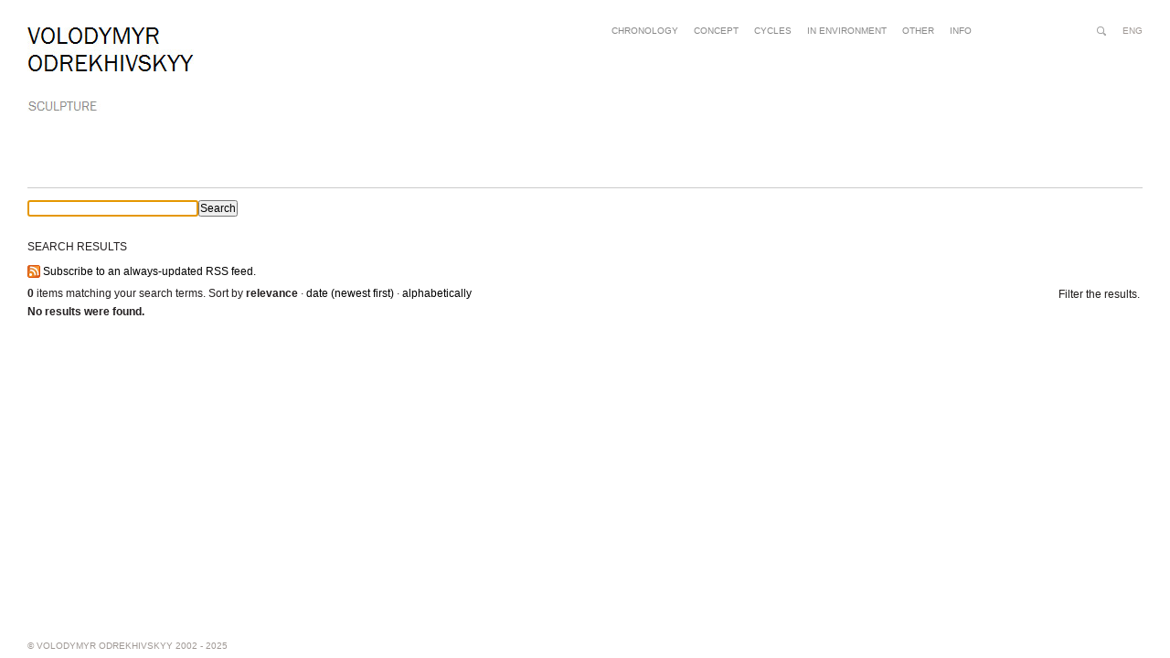

--- FILE ---
content_type: text/html;charset=utf-8
request_url: http://www.odre.com.ua/@@search
body_size: 23134
content:
<!DOCTYPE html>
<html xmlns="http://www.w3.org/1999/xhtml" lang="en" xml:lang="en"><head><meta http-equiv="Content-Type" content="text/html; charset=utf-8" /><meta name="navigation_root_url" content="http://www.odre.com.ua" /><meta name="generator" content="Plone - http://plone.org" /><meta name="viewport" content="width=device-width" /><base href="http://www.odre.com.ua/" /><title>odre.com.ua</title><link rel="alternate" data-kss-base-url="kss-base-url" href="http://www.odre.com.ua/" /><link rel="stylesheet" data-rel="kinetic-stylesheet" type="text/kss" href="http://www.odre.com.ua/portal_kss/Sunburst%20Theme/at-cachekey-c3a9cd36dd52ea3f836d4d54fb6b4e9b.kss" /><link rel="apple-touch-icon" href="http://www.odre.com.ua/touch_icon.png" /><link rel="search" href="http://www.odre.com.ua/@@search" title="Search this site" /><style type="text/css" media="screen">@import url(http://www.odre.com.ua/portal_css/Sunburst%20Theme/resourceplone.app.jquerytools.dateinput-cachekey-32b4f6d44d01cb571124d688b99deb3f.css);</style><style type="text/css" media="screen">@import url(http://www.odre.com.ua/portal_css/Sunburst%20Theme/resourcedrop_down-cachekey-8dbd0c8586335622c3e395172584f028.css);</style><script type="text/javascript" src="http://www.odre.com.ua/portal_javascripts/Sunburst%20Theme/resourceplone.app.jquery-cachekey-4739a7c501460e23945235f67178ad44.js"></script><script type="text/javascript" src="http://www.odre.com.ua/portal_javascripts/Sunburst%20Theme/resourcejquery.prettyPhoto-cachekey-4c91344d290ed46260a43e218382f9dd.js"></script><link rel="stylesheet" type="text/css" href="/++theme++quintagroup.theme.odre/css/odre.css" /><link rel="shortcut icon" type="image/x-icon" href="/++theme++quintagroup.theme.odre/images/favicon.ico" /><!--[if lt IE 8]><link rel="stylesheet" href="/++theme++quintagroup.theme.odre/css/iefixes.css" media="all" type="text/css" /><![endif]--><style type="text/css" media="screen"></style><script type="text/javascript">$(window).load(function(){imageHeight=$(".carousel-image img:visible").height();if(imageHeight)$(".carousel-banners, .carousel-banner").height(imageHeight)}).resize(function(){imageHeight=$(".carousel-banner-active img").height();if(imageHeight)$(".carousel-banners, .carousel-banner").height(imageHeight)});$(window).scroll(function(){var e=$(window).scrollTop();if(e>22){$("body").addClass("fixed-header")}else{$("body").removeClass("fixed-header")}});jQuery(function(){$(".currentLanguage a").bind("click",function(e){e.preventDefault();$("#portal-languageselector").slideToggle()});$("#search_glass").bind("click",function(){$("#searchGadget").animate({width:"toggle"})})});$(document).ready(function(){$("#searchGadget").click(function(e){$(this).focus()});$("#search_glass").click(function(e){$("#searchGadget").trigger("click")})})</script><link rel="stylesheet" type="text/css" media="all" href="http://www.odre.com.ua/portal_css/Sunburst%20Theme/ploneCustom-cachekey-417c2b2def75367afdcc6a033febe76f.css" /></head><body class="odre template-search portaltype-plone-site site-www icons-on" dir="ltr"><div id="visual-portal-wrapper">
          <div class="row" id="portal-top">
           <div class="cell width-full position-0">
           <div id="portal-header-wrapper">
            <div id="portal-header"><p class="hiddenStructure">
  <a accesskey="2" href="http://www.odre.com.ua/@@search#content">Skip to content.</a> |

  <a accesskey="6" href="http://www.odre.com.ua/@@search#portal-globalnav">Skip to navigation</a>
</p>
             <div id="portal-searchbox"><div id="search_glass"></div>

    <form id="searchGadget_form" action="http://www.odre.com.ua/@@search">

        <div class="LSBox">
        <label class="hiddenStructure" for="searchGadget">Search Site</label>

        <input name="SearchableText" type="text" size="18" title="Search Site" accesskey="4" class="searchField" id="searchGadget" /><input class="searchButton" type="submit" value="Search" /><div class="searchSection">
            <input id="searchbox_currentfolder_only" class="noborder" type="checkbox" name="path" value="/www" /><label for="searchbox_currentfolder_only" style="cursor: pointer">
                only in current section
            </label>
        </div>

        <div class="LSResult" id="LSResult"><div class="LSShadow" id="LSShadow"></div></div>
        </div>
    </form>

    <div id="portal-advanced-search" class="hiddenStructure">
        <a href="http://www.odre.com.ua/@@search" accesskey="5">
            Advanced Search…
        </a>
    </div>

</div>
              <ul id="choose-language"><li class="currentLanguage language-en">
        <a href="http://www.odre.com.ua/@@search?set_language=en" title="English">eng</a>
    </li>
    
    
    
    
    
    
    
    
    
    
    <li><ul id="portal-languageselector"><li class="language-fr">
        <a href="http://www.odre.com.ua/@@search?set_language=fr" title="Français">fra</a>
    </li>
    
    
    <li class="language-ru">
        <a href="http://www.odre.com.ua/@@search?set_language=ru" title="Русский">rus</a>
    </li>
    
    
    <li class="language-uk">
        <a href="http://www.odre.com.ua/@@search?set_language=uk" title="Українська">ukr</a>
    </li>
    
    </ul></li>
</ul><a href="http://www.odre.com.ua" title="odre.com.ua" id="portal-logo" accesskey="1"></a>
              <ul id="theme-globalnav" class="mobileMenuOn"><li class="plain">

    

    <a href="http://www.odre.com.ua/en" class="hasChildrens" title="">
        
        <span>Volodymyr Odrekhivskyy, Sculpture</span>
    </a>

    <ul class="globalSectionsLevel1 column1"><li class="plain">

    

    <a href="http://www.odre.com.ua/en/chronology" class="" title="">
        
        <span>chronology</span>
    </a>

    
    

</li>


<li class="plain">

    

    <a href="http://www.odre.com.ua/en/concept" class="hasChildrens" title="">
        
        <span>concept</span>
    </a>

    <ul class="globalSectionsLevel2 column1"><li class="plain">

    

    <a href="http://www.odre.com.ua/en/concept/waviness-1" class="" title="">
        
        <span>waviness-1</span>
    </a>

    
    

</li>


<li class="plain">

    

    <a href="http://www.odre.com.ua/en/concept/waviness-2" class="" title="    ">
        
        <span>waviness-2</span>
    </a>

    
    

</li>


<li class="plain">

    

    <a href="http://www.odre.com.ua/en/concept/growth" class="" title="">
        
        <span>growth</span>
    </a>

    
    

</li>


<li class="plain">

    

    <a href="http://www.odre.com.ua/en/concept/geometric" class="" title="">
        
        <span>geometric</span>
    </a>

    
    

</li>


<li class="plain">

    

    <a href="http://www.odre.com.ua/en/concept/realism" class="" title="">
        
        <span>realism</span>
    </a>

    
    

</li>


<li class="plain">

    

    <a href="http://www.odre.com.ua/en/concept/metamorphoses" class="" title="">
        
        <span>metamorphoses</span>
    </a>

    
    

</li>


<li class="plain">

    

    <a href="http://www.odre.com.ua/en/concept/monolithic" class="" title="">
        
        <span>monolithic</span>
    </a>

    
    

</li>




    </ul></li>


<li class="plain">

    

    <a href="http://www.odre.com.ua/en/cycles" class="hasChildrens" title="">
        
        <span>cycles</span>
    </a>

    <ul class="globalSectionsLevel2 column1"><li class="plain">

    

    <a href="http://www.odre.com.ua/en/cycles/birth-of-light" class="" title="">
        
        <span>Birth of light</span>
    </a>

    
    

</li>


<li class="plain">

    

    <a href="http://www.odre.com.ua/en/cycles/roads" class="" title="">
        
        <span>Roads</span>
    </a>

    
    

</li>


<li class="plain">

    

    <a href="http://www.odre.com.ua/en/cycles/roots" class="" title="">
        
        <span>Roots</span>
    </a>

    
    

</li>




    </ul></li>


<li class="plain">

    

    <a href="http://www.odre.com.ua/en/in-environment" class="hasChildrens" title="">
        
        <span>in environment</span>
    </a>

    <ul class="globalSectionsLevel2 column1"><li class="plain">

    

    <a href="http://www.odre.com.ua/en/in-environment/decorative-sculpture" class="" title="">
        
        <span>decorative sculpture</span>
    </a>

    
    

</li>


<li class="plain">

    

    <a href="http://www.odre.com.ua/en/in-environment/monumental-sculpture" class="" title="">
        
        <span>monuments</span>
    </a>

    
    

</li>


<li class="plain">

    

    <a href="http://www.odre.com.ua/en/in-environment/memorial-reliefs" class="" title="">
        
        <span>memorial reliefs</span>
    </a>

    
    

</li>


<li class="plain">

    

    <a href="http://www.odre.com.ua/en/in-environment/memorial-sculpture" class="" title="">
        
        <span>memorial sculpture</span>
    </a>

    
    

</li>




    </ul></li>


<li class="plain">

    

    <a href="http://www.odre.com.ua/en/other" class="hasChildrens" title="">
        
        <span>other</span>
    </a>

    <ul class="globalSectionsLevel2 column1"><li class="plain">

    

    <a href="http://www.odre.com.ua/en/other/portraits" class="" title="">
        
        <span>Portraits</span>
    </a>

    
    

</li>


<li class="plain">

    

    <a href="http://www.odre.com.ua/en/other/miniatures" class="" title="">
        
        <span>Miniatures</span>
    </a>

    
    

</li>




    </ul></li>


<li class="plain">

    

    <a href="http://www.odre.com.ua/en/info" class="hasChildrens" title="">
        
        <span>info</span>
    </a>

    <ul class="globalSectionsLevel2 column1"><li class="plain">

    

    <a href="http://www.odre.com.ua/en/info/biography" class="" title="">
        
        <span>biography</span>
    </a>

    
    

</li>


<li class="plain">

    

    <a href="http://www.odre.com.ua/en/info/events" class="" title="">
        
        <span>Events</span>
    </a>

    
    

</li>


<li class="plain">

    

    <a href="http://www.odre.com.ua/en/info/publications" class="" title="">
        
        <span>Publications</span>
    </a>

    
    

</li>


<li class="plain">

    

    <a href="http://www.odre.com.ua/en/info/contact" class="" title="">
        
        <span>Contact</span>
    </a>

    
    

</li>




    </ul></li>




    </ul></li>
    </ul><select id="portal-globalnav-mobile" onchange="location = this.options[this.selectedIndex].value;"><option value="http://www.odre.com.ua/en" title=""><span>Volodymyr Odrekhivskyy, Sculpture</span></option><option value="http://www.odre.com.ua/en/chronology" title=""><span>− </span><span>chronology</span></option><option value="http://www.odre.com.ua/en/concept" title=""><span>− </span><span>concept</span></option><option value="http://www.odre.com.ua/en/concept/waviness-1" title=""><span>  </span><span>− </span><span>waviness-1</span></option><option value="http://www.odre.com.ua/en/concept/waviness-2" title="    "><span>  </span><span>− </span><span>waviness-2</span></option><option value="http://www.odre.com.ua/en/concept/growth" title=""><span>  </span><span>− </span><span>growth</span></option><option value="http://www.odre.com.ua/en/concept/geometric" title=""><span>  </span><span>− </span><span>geometric</span></option><option value="http://www.odre.com.ua/en/concept/realism" title=""><span>  </span><span>− </span><span>realism</span></option><option value="http://www.odre.com.ua/en/concept/metamorphoses" title=""><span>  </span><span>− </span><span>metamorphoses</span></option><option value="http://www.odre.com.ua/en/concept/monolithic" title=""><span>  </span><span>− </span><span>monolithic</span></option><option value="http://www.odre.com.ua/en/cycles" title=""><span>− </span><span>cycles</span></option><option value="http://www.odre.com.ua/en/cycles/birth-of-light" title=""><span>  </span><span>− </span><span>Birth of light</span></option><option value="http://www.odre.com.ua/en/cycles/roads" title=""><span>  </span><span>− </span><span>Roads</span></option><option value="http://www.odre.com.ua/en/cycles/roots" title=""><span>  </span><span>− </span><span>Roots</span></option><option value="http://www.odre.com.ua/en/in-environment" title=""><span>− </span><span>in environment</span></option><option value="http://www.odre.com.ua/en/in-environment/decorative-sculpture" title=""><span>  </span><span>− </span><span>decorative sculpture</span></option><option value="http://www.odre.com.ua/en/in-environment/monumental-sculpture" title=""><span>  </span><span>− </span><span>monuments</span></option><option value="http://www.odre.com.ua/en/in-environment/memorial-reliefs" title=""><span>  </span><span>− </span><span>memorial reliefs</span></option><option value="http://www.odre.com.ua/en/in-environment/memorial-sculpture" title=""><span>  </span><span>− </span><span>memorial sculpture</span></option><option value="http://www.odre.com.ua/en/other" title=""><span>− </span><span>other</span></option><option value="http://www.odre.com.ua/en/other/portraits" title=""><span>  </span><span>− </span><span>Portraits</span></option><option value="http://www.odre.com.ua/en/other/miniatures" title=""><span>  </span><span>− </span><span>Miniatures</span></option><option value="http://www.odre.com.ua/en/info" title=""><span>− </span><span>info</span></option><option value="http://www.odre.com.ua/en/info/biography" title=""><span>  </span><span>− </span><span>biography</span></option><option value="http://www.odre.com.ua/en/info/events" title=""><span>  </span><span>− </span><span>Events</span></option><option value="http://www.odre.com.ua/en/info/publications" title=""><span>  </span><span>− </span><span>Publications</span></option><option value="http://www.odre.com.ua/en/info/contact" title=""><span>  </span><span>− </span><span>Contact</span></option></select><div id="portal-personaltools-wrapper"> 
                <h5 class="hiddenStructure">Personal tools</h5> 
                </div>
            </div>
           </div>
           </div>
          </div>
         <div id="portal-columns-wrapper">
          <div id="portal-columns" class="row">
            <div id="portal-column-content" class="cell width-full position-0">

            <div id="viewlet-above-content">

</div>

            
                

                    

                    

    <dl class="portalMessage info" id="kssPortalMessage" style="display:none"><dt>Info</dt>
        <dd></dd>
    </dl><div id="content">

                            

                            <div id="content-core">

    <form name="searchform" action="@@search" class="searchPage enableAutoFocus" id="searchform">

        <input type="hidden" name="advanced_search" value="False" /><input type="hidden" name="sort_on" value="" /><fieldset id="search-field" class="noborder"><input class="searchPage" name="SearchableText" type="text" size="25" title="Search Site" value="" /><input class="searchPage searchButton allowMultiSubmit" type="submit" value="Search" /></fieldset><div class="row">

            <div class="cell width-full position-0">
                <h1 class="documentFirstHeading">
                    Search results
                </h1>
                

                <p id="rss-subscription">
                      <img src="http://www.odre.com.ua/rss.gif" alt="RSS" /><a href="http://www.odre.com.ua/search_rss?" class="link-feed">
                        <span>
                          Subscribe to an always-updated RSS feed.
                        </span>
                    </a>
                </p>
            </div>
            <div class="visualClear"><!-- --></div>
            <div id="search-results-wrapper" class="cell width-full position-0">

                <div id="search-results-bar">
                    <span>
                        <strong id="search-results-number">0</strong>
                        items matching your search terms.
                    </span>

                    <dl class="actionMenu deactivated"><dt class="actionMenuHeader">
                          <a href="http://www.odre.com.ua/@@search" id="search-filter-toggle">
                              Filter the results.
                          </a>
                      </dt>
                      <dd class="actionMenuContent">
                          <div id="search-filter">

                              <fieldset class="noborder"><legend>Item type</legend>

                                  <div class="field">

                                      <div class="formHelp"></div>

                                      <span class="optionsToggle">
                                          <input type="checkbox" onchange="javascript:toggleSelect(this, 'portal_type:list', true)" name="pt_toggle" value="#" id="pt_toggle" class="noborder" checked="checked" /><label for="pt_toggle">Select All/None
                                          </label>
                                      </span>
                                      <br /><div style="float: left; margin-right: 2em;">
                                          
                                              <input type="checkbox" name="portal_type:list" value="Collection" class="noborder" checked="checked" id="portal_type_1_1" /><label for="portal_type_1_1">Collection</label>
                                              <br /><input type="checkbox" name="portal_type:list" value="Document" class="noborder" checked="checked" id="portal_type_1_2" /><label for="portal_type_1_2">Page</label>
                                              <br /><input type="checkbox" name="portal_type:list" value="Folder" class="noborder" checked="checked" id="portal_type_1_3" /><label for="portal_type_1_3">Folder</label>
                                              <br /></div>
                                      <div style="float: left; margin-right: 2em;">
                                          
                                              <input type="checkbox" name="portal_type:list" value="Link" class="noborder" checked="checked" id="portal_type_2_1" /><label for="portal_type_2_1">Link</label>
                                              <br /><input type="checkbox" name="portal_type:list" value="Sculpture" class="noborder" checked="checked" id="portal_type_2_2" /><label for="portal_type_2_2">Sculpture</label>
                                              <br /></div>
                                      <div class="visualClear"><!-- --></div>
                                  </div>
                              </fieldset><fieldset class="noborder"><legend>New items since</legend>

                                  <div class="field">

                                      <div class="formHelp"></div>

                                      
                                          <input type="radio" id="query-date-yesterday" name="created.query:record:list:date" value="2025/12/09" /><label for="query-date-yesterday">Yesterday</label>
                                          <br /><input type="radio" id="query-date-lastweek" name="created.query:record:list:date" value="2025/12/03" /><label for="query-date-lastweek">Last week</label>
                                          <br /><input type="radio" id="query-date-lastmonth" name="created.query:record:list:date" value="2025/11/09" /><label for="query-date-lastmonth">Last month</label>
                                          <br /><input type="radio" id="query-date-ever" name="created.query:record:list:date" checked="checked" value="1970-01-02" /><label for="query-date-ever">Ever</label>
                                      

                                      <input type="hidden" name="created.range:record" value="min" /></div>

                                  <div class="formControls">
                                      <input class="searchPage searchButton allowMultiSubmit" type="submit" value="Search" /></div>

                                  <div class="visualClear"><!-- --></div>
                              </fieldset></div>
                      </dd>

                    </dl><span id="searchResultsSort">
                      <span>Sort by</span>
                          <span id="sorting-options">
                              
                                  
                                      
                                      
                                      <strong>relevance</strong>
                                      <span>·</span>
                                      
                                  
                                  
                                      
                                      <a data-sort="Date" href="http://www.odre.com.ua/@@search?sort_on=Date&amp;sort_order=reverse">date (newest first)</a>
                                      
                                      <span>·</span>
                                      
                                  
                                  
                                      
                                      <a data-sort="sortable_title" href="http://www.odre.com.ua/@@search?sort_on=sortable_title">alphabetically</a>
                                      
                                      
                                      
                                  
                              
                          </span>
                    </span>
                </div>

                <div class="visualClear"><!-- --></div>

                
                    <div id="search-results">

                        
                          <p><strong>No results were found.</strong></p>
                        

                        
                    </div>
                

            </div>
        </div>

        <div class="visualClear"><!-- --></div>
    </form>

  </div>
                        </div>
                    

                    
                
            

            <div id="viewlet-below-content">
</div>
        </div>
            
            
          </div>
         </div>
      </div><div id="portal-footer-wrapper" class="row">
        <div class="cell width-full position-0">
            <div id="portal-footer">
     <p>© VOLODYMYR ODREKHIVSKYY 2002 - 2025</p>
</div>



<script>
  (function(i,s,o,g,r,a,m){i['GoogleAnalyticsObject']=r;i[r]=i[r]||function(){
  (i[r].q=i[r].q||[]).push(arguments)},i[r].l=1*new Date();a=s.createElement(o),
  m=s.getElementsByTagName(o)[0];a.async=1;a.src=g;m.parentNode.insertBefore(a,m)
  })(window,document,'script','//www.google-analytics.com/analytics.js','ga');

  ga('create', 'UA-40519143-1', 'odre.com.ua');
  ga('send', 'pageview');

</script><div id="kss-spinner">
                <img alt="" src="http://www.odre.com.ua/spinner.gif" /></div>
        </div>
    </div></body></html>


--- FILE ---
content_type: text/css
request_url: http://www.odre.com.ua/++theme++quintagroup.theme.odre/css/odre.css
body_size: 44095
content:
@media screen {

/*----- Reset -----*/
body,div,dl,dt,dd,ul,ol,li,h1,h2,h3,h4,h5,h6,pre,form,fieldset,input,textarea,p,blockquote,th,td { 
  margin:0;
  padding:0;
  }
table {
  border-collapse:collapse;
  border-spacing:0;
  }
fieldset,img { 
  border:0;
  }
address,caption,cite,code,dfn,em,strong,th,var {
  font-style:normal;
  font-weight:normal;
  }
ol,ul {
  list-style:none;
  }
caption,th {
  text-align:left;
  }
h1,h2,h3,h4,h5,h6 {
  font-size:100%;
  font-weight:normal;
  }
q:before,q:after {
  content:'';
  }
abbr,acronym {
  border:0;
  }

/*----- Layout -----*/
div.row {
  float:left;
  width:100%;
  display:block;
  position:relative;
}
div.cell {
  position:relative;
  float:left;
  left:100%;
  }


/* Width classes. 
   For a given cell width, the calculation is: 
   width = (total cell width) * n - (column margins) 
   In this case: (6.25*n - 2.08333)% */
div.width-1  { width:  3.4375% }
div.width-2  { width: 9.875% }
div.width-3  { width: 16.3125% }
div.width-4  { width: 22.75% }
div.width-5  { width: 29.1875% }
div.width-6  { width: 35.625% }
div.width-7  { width: 42.0625% }
div.width-8  { width: 48.5% }
div.width-9  { width: 54.9375% }
div.width-10 { width: 61.375% }
div.width-11 { width: 67.8125% }
div.width-12 { width: 74.25% }
div.width-13 { width: 80.6875% }
div.width-14 { width: 87.125% }
div.width-15 { width: 93.5625% }
div.width-16 { width: 100% }

/* Positioning classes, these are subtracting from a rightmost 
   position, which is why they seem the wrong way around */
/* For a given position, the calculation is:
   -100 + (total cell width * n)
   In this case: margin-left: -100 + (6.25*n) */

div.position-0  { margin-left: -100%   }
div.position-1  { margin-left: -93.5625% }
div.position-2  { margin-left: -87.125%  }
div.position-3  { margin-left: -80.6875% }
div.position-4  { margin-left: -74.25%    }
div.position-5  { margin-left: -67.8125% }
div.position-6  { margin-left: -61.375%  }
div.position-7  { margin-left: -54.9375% }
div.position-8  { margin-left: -48.5%    }
div.position-9  { margin-left: -42.0625% }
div.position-10 { margin-left: -35.625%  }
div.position-11 { margin-left: -29.1875% }
div.position-12 { margin-left: -22.75%   }
div.position-13 { margin-left: -16.3125% }
div.position-14 { margin-left: -9.875%  }
div.position-15 { margin-left:  -3.375% }

/* End of the core Deco Grid System */

/* Convenience classes — ¼, ½, ¾ widths and ¼, ½, ¾ positions. 
   Not strictly necessary. */
div.width-1\3a 2 { width:    48.5% } /* .width-1:2 */
div.width-1\3a 4 { width:    22.75% } /* .width-1:4 */
div.width-3\3a 4 { width:    74.25% } /* .width-3:4 */
div.position-1\3a 4 {margin-left:    -74.25% } /* .position-1:4 */
div.position-1\3a 2 {margin-left:    -48.5% } /* .position-1:2 */
div.position-3\3a 4 {margin-left:    -22.75% } /* .position-3:4 */


/* Special classes for ⅓, ⅔ widths and ⅓, ⅔ positions. 
These do not strictly conform to the grid, but are useful for certain layouts. */
div.width-1\3a 3 { width: 31.333%; } /* .width-1:3 */
div.width-2\3a 3 { width: 65.666%; } /* .width-2:3 */
div.position-1\3a 3 {margin-left: -65.666%;} /* .position-1:3 */
div.position-2\3a 3 {margin-left: -31.233%;} /* .position-2:3 */

/* Full/leftmost are useful synonyms for full width and leftmost positioning */
div.position-leftmost  { margin-left: -100%   }
div.width-full { width: 100% }

/* Define classes for 1/5ths and 1/6ths widths and positions. */
div.width-1\3a 5 { width:    17.6%; } /* .width-1:5 */
div.position-1\3a 5 {margin-left:    -79.4%;} /* .position-1:5 */
div.position-2\3a 5 {margin-left:    -58.8%;} /* .position-2:5 */
div.position-3\3a 5 {margin-left:    -38.2%;} /* .position-3:5 */
div.position-4\3a 5 {margin-left:    -17.6%;} /* .position-4:5 */

div.width-1\3a 6 { width:    14.166%; } /* .width-1:6 */
div.position-1\3a 6 {margin-left:    -82.833%;} /* .position-1:6 */
div.position-5\3a 6 {margin-left:    -14.166%;} /* .position-5:6 */

/*----- General Styles -----*/
html {
  height:100%;
  }
@keyframes fade-in
{
0% {opacity:0;}
100% {opacity:1;}
}

@-moz-keyframes fade-in
{
0% {opacity:0;}
100% {opacity:1;}
}

@-webkit-keyframes fade-in
{
0% {opacity:0;}
100% {opacity:1;}
}

@-o-keyframes fade-in
{
0% {opacity:0;}
100% {opacity:1;}
}

body {
  animation:fade-in 2s;
  -moz-animation:fade-in 2s;
  -webkit-animation:fade-in 2s;
  -o-animation:fade-in 2s;
  background-color:#fff;
  -webkit-box-sizing:border-box;
  -moz-box-sizing:border-box;
  box-sizing:border-box;
  color:#231f20;
  height:100%;
  font:75%/1.5em Arial, Helvetica, sans-serif;
  padding:0 2.5em;
  }
body#content {
  font-size:;  /* fix to edit */
  margin:1em;
  padding:0;
  }
a {
  color:#000;
  text-decoration:none;
  }
#content a:hover {
  text-decoration:underline;
  }
h1 {
  clear:both;
  color:#231f20;
  margin-bottom:0.75em;
  text-transform:capitalize;
  }
.documentFirstHeading {
  text-transform:uppercase;
  }
h2 {
  color:#444;
  margin-top:1em;
  }
h3 {

  }

p {
  margin-bottom:0.5em;
  }
ol {
  list-style-type:decimal;
  margin:0 0 18px 27px;
  }
#content ul {
  list-style-type:disc;
  margin:6px 0 1em 22px;
  }
img {
  vertical-align:text-bottom;
  }
#content img,
.portletStaticText img {
  height:auto;
  max-width:100%;
  width:auto; /*fix to IE8*/
  }
#content li ul,
#content li ol {
  margin-top:0;
  margin-bottom:0;
  }
dl {
  margin:0 0 1em;
  }
dt {
  font-weight:bold;
  }
dd {
  margin:0 0 0.5em 27px;
  }
strong {
  font-weight:bold;
  }
pre {
  background-color:#222;
  color:#fff;
  font-size:12px;
  font-family:monospace;
  margin-bottom:1em;
  padding:1em;
  overflow-x:auto;
  }
  
/*----- Plone Elements -----*/
#content {

  }
#content-core {

  }
.documentDescription {
  line-height:1.3em;
  margin:1.5em 0 3em;
  text-align:justify;
  }
.template-folder_tabular_view .documentFirstHeading,
.template-folder_tabular_view .documentDescription {
  display:none;
  }
.discreet {
  color:#666;
  font-size:85%;
  }
.visualHighlight {
  background-color:#ffb;
  }
.pullquote {
  border-left:6px solid silver;
  clear:right;
  color:#444;
  float:right;
  font-size:1.17em;
  line-height:1.42em;
  margin:0 1em 1.5em 2.5em;
  padding-left:10px;
  width:35%;
  }
.callout {
  background-color:#eee;
  border-left:1em solid #ccc;
  padding:1em;
  }
.hiddenStructure {
  background:none;
  border:0;
  display:block;
  height:0.1em;
  margin:-0.1em 0 0 -0.1em;
  overflow:hidden;
  padding:0;
  position:absolute;
  width:1px;
  }
.visualClear {
  clear:both;
  }
.state-published {
  color:#1f1c1b !important;
  }
.two-columns {
  -moz-column-count:2;
  -webkit-column-count:2;
  column-count:2;
  }
.three-columns {
  -moz-column-count:3;
  -webkit-column-count:3;
  column-count:3;
  }
.two-columns,
.three-columns {
  -moz-column-gap:3.5em;
  -webkit-column-gap:3.5em;
  column-gap:3.5em;
  } 
  
/* Image alignment classes */
.image-left {
  clear:left;
  float:left;
  margin:0.5em 1em 0.5em 0;
  }
.image-right {
  clear:right;
  float:right;
  margin:0.5em 0 0.5em 1em;
  }
.image-inline {
  float:none;
  }
.image-caption {
  margin:0; 
  }
.newsImageContainer {
  float:right;
  margin:0 0 0.5em 1em;
  }
.newsImage {
  
  }
.tileImage {
  border:1px solid #000;
  float:right;
  margin:0 0 0.5em 0.5em;
  }

/*----- Forms -----*/
input {
  font:1em Arial, Helvetica, sans-serif;
  vertical-align:middle;
  }
input[type="checkbox"],
input[type="radio"] {
  margin-right:3px;
  }
textarea {
  
  }
.label {
  font-weight:bold;
  }
label {
  font-weight:bold;
  vertical-align:middle;
  }
fieldset {
  border-top:1px solid #ccc;
  margin:1em 0;
  padding:1em 0;
  }
.field {
  margin:0 0 1em;
  }
div.field.error {
  background-color:#fdc;
  border:1px solid red;
  margin:1em 0;
  padding:0.5em;
  }
.formControls {
  margin:1em 0;
  }
.formControls input {
  margin-right:4px;
  }
.context {
  margin-right:4px;
  padding:0 3px;
  }
.standalone {
  margin-right:4px;
  padding:0 3px;
  }
.destructive {
  margin-right:4px;
  padding:0 3px;
  }

/*----- General -----*/
#visual-portal-wrapper {
  min-height:100%;
  }
#portal-top {
  padding-top:22px;
  }
.fixed-header #portal-header-wrapper {
  background:#fff;
  -webkit-box-sizing:border-box;
  -moz-box-sizing:border-box;
  box-sizing:border-box;
  left:0;
  padding:0 2.5em;
  position:fixed;
  top:0;
  width:100%;
  }
#portal-header {
  font-size:0.833em;
  margin:auto;
  max-width:1280px;
  min-height:115px;
  padding-top:5px;
  position:relative;
  }
#portal-columns-wrapper {
  clear:both;
  margin:0 auto;
  max-width:1280px;
  }
#portal-columns {
  margin-top:51px;
  padding-bottom:3em;
  }
.fixed-header #portal-columns {
/*   margin-top:0; */
  padding-top:120px;
  }

/*----- Viewlets -----*/
/*----- Portal Site Actions -----*/
#portal-siteactions {
  
  }
#portal-siteactions li {
  display:inline;
  }

/*----- Portal Search Box -----*/
#portal-searchbox {
  clear:both;
  float:right;
  height:18px;
  position:relative;
  margin:-1px 3.5em 0 0;
  }
#search_glass {
  background:url(../images/search_glass.gif) no-repeat 0 0;
  border:0;
  cursor:pointer;
  height:0;
  overflow:hidden;
  padding-top:10px;
  position:absolute;
  right:5px;
  top:3px;
  width:10px;
  }
#portal-searchbox > form {
  width:145px;
  }
#portal-searchbox .searchField {
  background:transparent;
  border:1px solid #eaeaea;
  color:#888;
  float:right;
  padding:0.2em 2em 0.2em 0.2em;
  transition:border-color 0.5s linear;
  -moz-transition:border-color 0.5s linear;
  -webkit-transition:border-color 0.5s linear;
  -o-transition:border-color 0.5s linear;
  width:107px;
  }
#portal-searchbox .searchField:focus {
  border-color:#bbb;
  }
.js #portal-searchbox .searchField {
  display:none;
  }
#portal-searchbox .searchButton {
  background:transparent;
  border:0;
  height:0;
  opacity:0;
  overflow:hidden;
  width:0;
  }
.searchSection {
  display:none;
  }
.LSResult {
  position:relative;
  text-transform:uppercase;
  z-index:3;
  }
.livesearchContainer {
  background-color:#fff;
  border-color:#eaeaea;
  border-style:solid;
  border-width:0 0 1px 1px;
  margin:0.4em 0 0;
  padding:0;
  position:absolute;
  right:0;
  top:0;
  width:30em;
  }
#livesearchLegend {
  background-color:#fff;
  border-color:#eaeaea;
  border-style:solid;
  border-width:1px 1px 0;
  display:none;
  line-height:1.18em;
  margin-left:-1px;
  padding:4px 8px;
  position:absolute;
  top:-2em;
  }
.LSIEFix {
  padding:0 8px 10px;
  }
.LSIEFix .LSTable {
  margin-top:-4px;
  }
.LSDescr {
  display:none;
  margin-left:7px;
  }
.LSResult .LSRow a {
  background:transparent;
  display:block;
  padding:0;
  }
.LSResult .LSRow img {
  display: none;
  }
#search-results-bar .actionMenuHeader a {
  color:#1f1c1b;
  }

/*----- Portal Logo -----*/
#portal-logo {
  background:url(../images/logo.jpg) no-repeat 0 0;
  float:left;
  height:92px;
  margin:3px 5em 1em 0;
  width:182px;
  }
#portal-logo:lang(ru) {
  background-position:0 -194px;
  }
#portal-logo:lang(uk) {
  background-position:0 -97px;
  }
  
  
/*----- Portal Globalnav -----*/
#theme-globalnav {
  float:right;
  line-height:1.1em;
  position:relative;
  }
#theme-globalnav li {
  display:inline-block;
  position:relative;
  }
#theme-globalnav > li > a {
  display:none;
  }
#theme-globalnav ul.globalSectionsLevel1 a {
  color:#888;
  display:inline-block;
  margin:0 0.5em;
  padding:2px 2px 3px;
  text-transform:uppercase;
  }
#theme-globalnav ul.globalSectionsLevel1 .selected > a {
  color:#000;
  }
#theme-globalnav ul.globalSectionsLevel1 a:hover {
  color:#000;
  }

/*----- Portal horizontal dropdown menu second level -----*/
#theme-globalnav li ul.globalSectionsLevel2 {
  background:#fff;
  left:0;
  line-height:0.61em;
  opacity:0;
  position:absolute;
  top:100%;
  transition:opacity 0.5s linear;
  -moz-transition:opacity 0.5s linear;
  -webkit-transition:opacity 0.5s linear;
  -o-transition:opacity 0.5s linear;
  -moz-column-gap:1.5em;
  -webkit-column-gap:1.5em;
  column-gap:1.5em;
  padding-top:4px;
  visibility:hidden;
  }
#theme-globalnav ul li ul.globalSectionsLevel2.column2 {
  -moz-column-count:2;
  -webkit-column-count:2;
  column-count:2;
  }
#theme-globalnav ul li ul.globalSectionsLevel2.column3 {
  -moz-column-count:3;
  -webkit-column-count:3;
  column-count:3;
  }
#theme-globalnav ul li ul.globalSectionsLevel2.column4 {
  -moz-column-count:4;
  -webkit-column-count:4;
  column-count:4;
  }
#theme-globalnav ul li.selected ul.globalSectionsLevel2 {
  opacity:1;
  visibility:visible;
  }
#theme-globalnav:hover ul li.selected ul.globalSectionsLevel2 {
  opacity:0;
  visibility:hidden;
  }
#theme-globalnav:hover ul li.selected:hover ul.globalSectionsLevel2,
#theme-globalnav ul li:hover ul.globalSectionsLevel2 {
  opacity:1;
  visibility:visible;
  z-index:1;
  }
#theme-globalnav li ul.globalSectionsLevel2 li {
  display:block;
  }
#theme-globalnav li ul.globalSectionsLevel2 li a {
  display:block;
  white-space:nowrap;
  }

/*----- DropDown -----*/
#theme-globalnav li ul.globalSectionsLevel2 ul {
  display:none;
  }

/*----- Bread Crumbs -----*/
#portal-breadcrumbs {

  }

/*----- Personal Tools -----*/ 
#portal-personaltools-wrapper {
  position:absolute;
  right:0;
  top:25px;
  }
#portal-personaltools dt a {
  color:#75ad0a;
  font-weight:normal;
  margin:0;
  padding:0.4em 0 0 0.8em;
  }
#portal-personaltools dt a:before {
  border-left:2px solid transparent;
  border-right:2px solid transparent;
  border-top:3px solid #75ad0a;
  content:"";
  display:inline-block;
  height:0;
  left:0;
  position:absolute;
  top:12px;
  width:0;
  }
#anon-personalbar a {
  padding:0.4em 0;
  }
#portal-personaltools dd {
  background-color:#fff;
  margin:0;
  padding:0 5px 5px;
  right:0;
  text-align:right;
  top:100%;
  }
#portal-personaltools.activated .actionMenuContent {
  display:block;
  }
#portal-personaltools li a {
  color:#888;
  margin:0;
  }
#portal-personaltools li a:hover {
  background-color:transparent;
  text-decoration:underline;
  }

/*----- Language Selector -----*/
#choose-language {
  background:#fff;
  min-width:22px;
  padding:0.3em 0 0.5em 0.5em;
  position:absolute;
  right:0;
  top:0;
  z-index:3;
  }
#choose-language li a {
  color:#9f9894;
  text-transform:uppercase;
  }
#choose-language li:hover > a {
  color:#000;
  }
#portal-languageselector {
  display:none;
  }
#choose-language:hover #portal-languageselector {
  display:block;
  }

/*----- Carousel -----*/
.carousel {
  clear:both;
  }
.carousel-banners,
.carousel-slider,
.carousel-banner {
  max-width:100% !important;
  }
.carousel-image img {
  height:auto;
  width:100%;
  }

/*----- Footer -----*/

#portal-footer-wrapper {
  margin-top:-20px;
  }
#portal-footer {
  color:#9f9894;
  font-size:0.833em;
  line-height:1.5em;
  margin:auto;
  max-width:1280px;
  }

/*----- Portlets -----*/
.portlet {
  margin:0 0 10px;  
  }
.portletHeader {

  }
.portletHeader a {

  }
.portletItem {
  margin:0;
  padding:8px 10px;
  }
.portletFooter {
  margin:0;
  padding:6px 10px;
  }
.portletFooter a {

  }
.portletFooter a:hover {

  }
.tile {
  display:block;
  }
.portletItemDetails {
  display:block;
  }

/*----- Manage Portlets -----*/
.managePortletsLink {
  text-align:center;
  }
.managePortletsFallback {
  display:block;
  text-align:center;
  }
.managedPortletActions {
  float:right;
  }
.managedPortletActions a {
  margin:0 2px;
  }
  
/*----- Portlet Navigation -----*/
.portletNavigationTree {

  }
.portletNavigationTree .portletItem {
  padding:0;
  }
.portletNavigationTree .navTreeLevel0 ul {
  padding-left:2em;
  }
.portletItem .navTreeItem a {
  background:transparent;
  color:#1f1c1b;
  display:block;
  padding:0.1em 0;
  text-transform:uppercase;
  }
.portletItem .navTreeItem a img {
  display:none;
  }
.portletItem .navTreeItem a:hover,
.navTreeCurrentNode {
  color:#ff5a00 !important;
  }

/*----- Portlet News -----*/
.portletNews {

  }

/*----- Portlet Collection -----*/
.portletCollection  {

  }

/*----- Portlet Search -----*/


/*----- Portlet Static Text -----*/
div.portletStaticText {
  margin:0 0 10px;
  }
.portletStaticText ul {
  list-style-type:disc;
  margin:6px 0 1em 15px;
  }
.portletStaticText ol {
  margin:6px 0 1em 19px;
  }

/*----- Portlet Calendar -----*/
.ploneCalendar {
  width:100%;
  } 
.ploneCalendar th,
.ploneCalendar td {
  text-align:center;
  }
.ploneCalendar .event {

  }
.ploneCalendar .todayevent {

  }
.ploneCalendar .todaynoevent {

  }

/*----- Document Actions -----*/
.documentActions {
  font-size:0.92em;
  text-align:right;
  }
#content .documentActions ul {
  list-style-type:none;
  }
.documentActions li {
  display:inline;
  }
.documentActions a {
  padding:0 5px;
  text-decoration:none;
  }

/*----- Events -----*/
.eventDetails {
  clear:right;
  float:right;
  margin:0 0 0.5em 1em;
  }
#content .eventDetails {
  border:1px solid #ccc;
  margin-top:1em;
  width:22em;
  }
#content .eventDetails h2 {
  background-color:#ddd;
  font-size:100%;
  padding:0.5em 0.5em 0.5em 1em;
  }
#content .eventDetails .eventDetail {
  clear:both;
  }
#content .eventDetails .eventDetail h3,
#content .eventDetails .eventDetail div {
  padding:2%;
  }
#content .eventDetails .eventDetail h3 {
  float:left;
  font-size:100%;
  text-align:right;
  width:37%;
  }
#content .eventDetails .eventDetail div {
  float:left;
  width:55%;
  } 

/*----- Search Results -----*/
.highlightedSearchTerm {
  background-color:#ff9;
  padding:0 2px;
  }

/*----- Sculpture -----*/
.photoAlbum .photoAlbumSculpture {
  padding-bottom:1.85em;
  position:relative;
  }
#content .photoAlbumSculpture > a:hover {
  text-decoration:none;
  }
.template-sculpture_view .photoAlbumEntry {
  margin-bottom:0.5em;
  }
.photoAlbum .tooltipTitle,
.photoAlbum  .tooltipDate {
  bottom:0;
  color:#828282;
  font-size:0.833em;
  line-height:1.2em;
  opacity:0;
  position:absolute;
  left:0;
  text-transform:uppercase;
  transition:opacity 0.5s linear;
  -moz-transition:opacity 0.5s linear;
  -webkit-transition:opacity 0.5s linear;
  -o-transition:opacity 0.5s linear;
  visibility:hidden;
  }
.photoAlbum .tooltipTitle {
  bottom:10px;
  padding-top:2px;
  white-space:nowrap;
  }
.photoAlbum .photoAlbumSculpture:hover .tooltipTitle,
.photoAlbum .photoAlbumSculpture:hover .tooltipDate {
  opacity:1;
  visibility:visible;
  }
.template-sculpture_view #content-core label {
  display:none;
  }
.sculptureDetails {
  margin:1.2em 0;
  }
.photoAlbumEntryBody {
  line-height:1.3em;
  margin:1em 0 2.5em;
  }
.photoAlbumEntryMetaPrice {
  white-space:nowrap;
  }
.tooltip {
  display:none;
  }
.photoAlbumPreview img {
  margin-bottom:0.5em;
  }
.tooltipData .photoAlbumEntryTitle {
  font-weight:bold;
  }
.sculptureDetails .photoAlbumEntryDate,
.sculptureDetails .photoAlbumEntryMaterial,
.sculptureDetails .photoAlbumEntrySize,
.sculptureDetails .photoAlbumEntryCatalogueNumber,
.sculptureDetails .photoAlbumEntryLocation,
.sculptureDetails .photoAlbumEntryPrice,
.photoAlbumEntryMetaDate,
.photoAlbumEntryMetaMaterial,
.photoAlbumEntryMetaSize,
.photoAlbumEntryMetaCataloguenumber,
.photoAlbumEntryMetaSculpture_location,
.photoAlbumEntryMetaPrice,
.photoAlbumEntryDate span,
.photoAlbumEntryMaterial span,
.photoAlbumEntrySize span,
.photoAlbumEntryCatalogueNumber span,
.photoAlbumEntryLocation span,
.photoAlbumEntryPrice span {
  white-space:nowrap;
  }

/*----- Pretty Photo  -----*/
div.pp_overlay {
  background:#fff;
  opacity:0.95 !important;
  }
div.ppt,
.pp_top,
.pp_bottom {
  display:none !important;
  }
.sculptureMetaBlock {
  color:#888;
  line-height:1.2em;
  margin-top:1.5em;
  white-space:nowrap;
  }
.pp_details {
  color:#888;
  }
.sculptureMetaBlock .title-wrapper {
  margin-right:1.5em;
  white-space:nowrap;
  }
.sculptureMetaBlock .photoAlbumSculptureTitle {
  text-transform:uppercase;
  }
.sculptureMetaBlock .photoAlbumEntrySculptureTitle {
  border-bottom:1px solid #eceaea;
  color:#888;
  text-transform:uppercase;
  }
.sculptureMetaBlock .photoAlbumEntrySculptureTitle:hover {
  color:#000;
  }
.pp_content_container .pp_left,
.pp_content_container .pp_right {
  background:transparent !important;
  }
.pp_details {
  margin:0 !important;
  }
.pp_nav .currentTextHolder {
  font:1em/1.5em Arial,Helvetica,sans-serif !important;
  left:0 !important;
  padding:0 !important;
  letter-spacing:2px;
  }
a.pp_previous,
a.pp_next {
  background:url(../images/sprite.png) no-repeat 100% -1000px !important;
  }
a.pp_previous {
  margin-left:-30px;
  }
a.pp_next {
  margin-right:-30px;
  }
.pp_previous:after,
.pp_next:after {
  background:url(../images/sprite.png) no-repeat 100% -36px;
  content:"";
  height:20px;
  position:absolute;
  right:-33px;
  top:48%;
  width:30px;
  }
.pp_previous:after {
  background-position:0 -13px;
  left:-30px;
  right:auto;
  }
#pp_close_wrapper {
  height:30px;
  position:absolute;
  right:-12px;
  top:0;
  width:30px;
  z-index:10000;
  }
div.pp_default  a.pp_close {
  background:url(../images/sprite.png) no-repeat 100% -59px;
  height:15px;
  }
div.pp_default  a.pp_close:hover {
  opacity:1;
  }
a.pp_expand,
a.pp_contract {
  display:none !important;
  left:-16px;
  top:0;
  }
div.pp_default .pp_expand {
  background:url(../images/sprite.png) no-repeat 0 -75px;
  height:18px;
  }
div.pp_default .pp_expand:hover {
  background:url(../images/sprite.png) no-repeat 0 -75px;
  }
div.pp_default .pp_contract {
  background:url(../images/sprite.png) no-repeat 0 -93px;
  height:18px;
  }
div.pp_default .pp_contract:hover {
  background:url(../images/sprite.png) no-repeat 0 -93px;
  }






/*----- Editing -----*/
.fieldRequired {
  color:#fff;
  }
.fieldRequired:before {
  color:#f00;
  content:"■ ";
  }
.formPanel {
  padding:1em 2px;
  }
.formPanel textarea {
  width:100%;
  }
#title {
  font-size:2em;
  width:100%;
  }
#description {
  font-family:Arial, Helvetica, sans-serif;
  width:100%;
  }
.suppressVisualEditor {
  margin:0 !important;
  }
.fieldUploadFile {
  display:none;
  }
.formHelp {
  color:#aaa;
  font-weight:normal;
  margin:0 0 0.2em 0;
  }
.documentByLine {
  color:#76797c;
  font-size:85%;
  font-weight:normal;
  margin-bottom:0.5em;
  }
#category.documentByLine {
  display:none;
  }
ul.configlets,
#content ul.configlets {
  list-style:none;
  margin:1em 0;
  }
ul.configlets li {
  margin-bottom:1em;
  }
ul.configlets li a {
  text-decoration:none;
  }
#content ul.configletDetails {
  margin:0 1em 1em 4em;
  list-style:none;
  }
#content ul.configletDetails li {
  margin-bottom:1em;
  display:inline;
  }
#content ul.configletDetails li.configletDescription {
  display:block;
  color:#76797c;
  margin:0;
  }
#kss-spinner {
  background-position:50% 50%;
  display:none;
  height:20px;
  left:50%;
  margin:-10px 0 0 -10px;
  position:fixed;
  top:50%;
  width:20px;
  }
.formlibInlineEditable,
.inlineEditable {
  display:block;
  padding:1px;
  }
body.kssActive .inlineEditable:hover,
body.kssActive .formlibInlineEditable:hover {
  border:1px solid #ddd;
  border-color:#666 #ddd #ddd #666;
  cursor:text;
  padding:0;
  }
body.kssActive .inlineEditable a:hover,
body.kssActive .formlibInlineEditable a:hover {
  cursor:pointer;
  }
body.kssActive .formlibInlineForm:hover,
body.kssActive .formlibInlineForm a:hover {
  border:0;
  cursor:default;
  padding:1px;
  }
.inlineForm .formHelp,
.inlineForm .fieldRequired,
.inlineForm label {
  display:none;
  }
/* In inline selection widgets the label *must* be displayed, as
   otherwise you only see identical radio buttons without text. */
.inlineForm .ArchetypesSelectionWidget label {
  display: inline;
  }
.inlineForm #archetypes-fieldname-title input,
.inlineForm #archetypes-fieldname-title {
  font-size: 100%;
  }
/* Workaround for abnormally large buttons in the h1 tag */
h1 div.formControls input {
  font-size:55% !important;
  }

/*----- Edit Bar -----*/
#edit-bar {
  background-color:#75ad0a;
  min-height:1.73em;
  margin:0 0 1em;
  padding:3px;
  }
#content-views {
  background-color:#75ad0a;
  float:left;
  }
#content-views li {
  display:inline;
  }
#content-views a {
  color:#fff;
  display:inline-block;
  line-height:1.73em;
  padding:0 0.75em;
  text-decoration:none;
  }
#content-views li.selected a,
#content-views li a:hover {
  background:#fff;
  color:#000;
  }
#content-views li.selected a {
  font-weight:bold;
  }

/*----- Content pulldowns -----*/
#contentActionMenus {
  background-color:#75ad0a;
  float:right;
  margin-right:-3px;
  padding-right:3px;
  }
#contentActionMenus > li {
  display:inline;
  }
.actionMenu {
  float:right;
  margin:0 0 0 0.5em;
  position:relative;
  white-space:nowrap;
  }
.actionMenu dt {
  font-weight:normal;
  }
.actionMenu a {
  color:#fff;
  display:block;
  line-height:1.73em;
  text-decoration:none;
  }
.actionMenu dt a {
  padding:0 3px;  
  }
.arrowDownAlternative {
  font-size:80%;
  }
.actionMenu dd {
  background-color:#75ad0a;
  right:-3px;
  margin:0;
  min-width:100%;
  padding:0 3px 3px;
  position:absolute;
  width:auto;
  z-index:5;
  }
.actionMenu.deactivated dd {
  display:none;
  }
.actionMenu dd a:hover,
.actionMenu dd .actionMenuSelected {
  background-color:#fff;
  color:#666;
  }
.subMenuTitle {
  display:block;
  padding:0 3px;
  }

/*----- Form Tabs -----*/
#content .formTabs {
  background-color:#ddd;
  margin:0;
  padding:3px 3px 0;
  }
#content .formTab {
  display:inline;
  margin-right:0.25em;
  }
#content li.formTab a {
  display:inline-block;
  line-height:2em;
  padding:0 0.75em;
  text-decoration:none;
  }
#content li.formTab a.selected,
#content li.formTab a:hover {
  background:#fff;
  color:#000;
  }
#content li.formTab a.notify {
  background-color:red;
  color:#fff;
  }
#content li.formTab a.required span:after,
#content-core li.formTab a.required span:after,
div.field span.required:after {
  color:#f00;
  content:" ■";
  }
#content fieldset.formPanel {
  border:none;
}
#content fieldset.formPanel.hidden {
  display:none;
}
#content div.formControls input.hidden {
  display:none;
  }

/*----- Status messages -----*/
.portalMessage {
  background-color:#ffffe3;
  border:1px solid #996;
  clear:both;
  margin:1em 0;
  }
.portalMessage dl {
  margin:0;
  }
.portalMessage a {
  color:#000;
  }
.portalMessage dt {
  background-color:#996;
  color:#fff;
  font-weight:bold;
  float:left;
  line-height:1.25em;
  margin:0 0.5em 0 0;
  max-width:30%;
  padding:0.5em 0.75em;
  }
.portalMessage dd {
  line-height:1.25em;
  margin:0;
  padding:0.5em 0.5em;
  }
dl.warning {
  border-color:#d80;
  }
dl.warning dt {
  background-color:#d80;
  }
dl.warning dd {
  background-color: #fd7;
  }
dl.error {
  border-color:#d00;
  }
dl.error dt {
  background-color:#d00;
  }
dl.error dd {
  background-color:#fdc;
  }

/*----- Overlays -----*/
.overlay {
  display:none;
  height:auto;
  margin:1em;
  width:auto;
  }
.overlay-iframe,
.overlay-ajax {
  min-height:100px;
  width:600px;
  z-index:99;
  }
.overlay-iframe {
  height:60%;
  }
.overlaybg div.close,
.overlay div.close {
  background:url(../images/pb_close.png) no-repeat 0 0;
  cursor:pointer;
  height:30px;
  left:-14px;
  position:absolute;
  top:-14px;
  width:30px;
  }
.pb-ajax {
  overflow-y:auto;
  }
.pb-ajax,
.pb-image {
  background-color:#fff;
  border:1px solid #999;
  white-space:normal;
  box-shadow:0 0 3em 0.5em #666;
  -moz-box-shadow:0 0 3em 0.5em #666;
  -webkit-box-shadow:0 0 3em #666;
  }
.pb-ajax > div {
  padding:1em;
  }
.pb-ajax .documentActions {
  display:none;
  }
div.overlay div.close span {
  display:block;
  height:1px;
  margin:-1px 0 0 -1px;
  overflow:hidden;
  padding:0;
  width:1px;
  }
.overlay textarea {
  width:100%;
  }
.overlay .link-parent { display: none; }
.overlay #createGroup legend { display: none; }
.overlay #createGroup fieldset { border: none; }
.overlay p {
  margin-bottom:1em;
  }
.overlay label {
  margin-bottom:0.25em;
  }
.overlay a:hover {
  color:#75ad0a;
  }
.overlay a.selected {
  color: #000000;
  }
.overlay .formTab {
  margin-right:1em;
  font-weight: bold;
  }
.overlay .formTab.lastFormTab {
  margin-right:0em;
  }
.overlay .formControls a {
  display: block;
  margin: 0.75em;
  }

/*----- Login form -----*/
#fieldset-openid-login input,
#login-form input {
  font-size:150%;
  }
body.template-register #content input,
body.template-new-user #content input {
  font-size:150%;
  width:inherit;
  }
#fieldset-openid-login label,
#login-form label {
  display:inline-block;
  margin-right:0.5em;
  padding-top:0.2em;
  width:10em;
  }
#fieldset-openid-login .formControls,
#login-form .formControls {
  padding-left:10.7em;
  }

/*----- Content History -----*/
div.historyRecord {
  margin-bottom:1em;
  }
div.historyTools ul {
  float:right;
  margin:0.5em 1em;
  }
div.historyTools ul li {
  display:inline;
  padding:0 0.015em;
  }
div.historyTools form {
  display:inline;
  }
.historyByLine {
  background:#ddd;
  padding:0.5em;
  }
div.historyLinks {
  clear:right;
  float:right;
  margin:0.5em 1em 0 0;
  }
div.historyComment {
  border:1px solid #ddd;
  padding:0.5em 1em;
  }
div.historyComment p {
  margin:0;
  padding-top:1px;
  }
a.historyComparePrevious {
  border-top:1px dotted #ccc;
  display:block;
  margin-top:3em;
  text-align:center;
  }
a.historyComparePrevious span {
  background-color:white;
  position:relative;
  top:-0.75em;
  padding:0 0.5em;
  }

/*----- Data tables -----*/
table.listing,
table.plain {
  border-spacing:0;
  border-collapse:collapse;
  margin:0 0 0.75em;
  width:100%;
  }
table.invisible td,
table.invisible th,
table.plain td,
table.plain th,
table.listing td,
table.listing th {
  padding:0.5em 1em;
  vertical-align:top;
  }
table.plain th,
table.plain td {
  border:1px solid #ddd;
  }
table.listing td.listingCheckbox,
table.listing th.listingCheckbox {
  text-align:center;
  }
table.listing {
  border-left:1px solid #ddd;
  border-bottom:1px solid #ddd;
  }
table.listing .top {
  border-left:1px solid #ddd;
  border-top:1px solid #ddd;
  border-right:1px solid #ddd;
  }
table.listing th {
  background:#ddd;
  border:0.1em solid #e7e7e7;
  border-style:solid solid none;
  color:#666;
  text-align:left;
  }
table.listing tr.odd th {
  border:0.1em solid #fff;
  border-style:solid solid none none;
  }
table.listing tbody th {
  font-weight:bold;
  }
table.listing tbody tr {
  text-align:left;
  }
table.listing tbody tr.odd {
  background:#eee;
  }
table.listing tbody tr td {
  background:transparent;
  }
table.listing tbody tr.odd td {
  background:#eee;
  }
table.listing td {
  border-right:1px solid #ddd;
  }
table.listing a {
  border:none;
  display:inline-block;
  }
table.listing td.draggable {
  background:#ddd !important;
  border-bottom:1px solid white;
  padding:0.4em 0.4em 0 0.5em;
  text-shadow:#fff 1px 1px 1px;
  }

/* Vertical table data listings */
table.vertical th {
  text-align:right;
  }
table.vertical td {
  border-top:0.1em solid #e7e7e7;
  padding:0.5em;
  }

/* Grid table listings */
table.grid td,
table.grid th {
  border:1px solid #e7e7e7;
  padding:0.5em;
  }
.dragindicator {
  outline:2px solid #ffd700;
  }
#foldercontents-order-column {
  padding:0;
  }
  
/* Listing Bar */
.listingBar {
  margin:1em 0;
  text-align:center;
  }
.listingBar .previous {
  float:left;
  }
.listingBar .next {
  float:right;
  }
.listingBar .previous {
  display:inline-block;
  }
.listingBar a,
.listingBar .current {
  display:inline-block;
  padding:0.25em 0.5em;
  }

/*---------- DASHBOARD ----------*/
#dashboard-portlets1,
#dashboard-portlets2,
#dashboard-portlets3,
#dashboard-portlets4 {
  float:left;
  margin-right:1.3%;
  width:24%;
  }
#dashboard-portlets4 {
  margin-right:0;
  }

/*---------- ALBUM ----------*/
.photoAlbumEntry {
  display:inline-block;
  margin:0.5em 1em 0 0;
  }
.photoAlbumEntryTitle {
  display:none;
  }
.tooltipData .photoAlbumEntryTitle {
  display:block;
  }
/*.photoAlbumVisual {
  background: #f9f9f9;
  border-bottom: 1px solid #ededed;
  -webkit-border-radius: 12px;
  border-radius: 12px;
  display: inline-block;
  margin: 0 3px 6px 6px;
  padding: 0 0 1px;
  vertical-align: top;
  }
.photoAlbumShadow {
  background: #f3f3f3;
  border-bottom: 1px solid #e3e3e3;
  -webkit-border-radius: 10px;
  border-radius: 10px;
  padding: 0 0 1px;
  }
.photoAlbumEntry {
  background: #ededed;
  border-color: #d3d3d3 #e8e8e8;
  -webkit-border-radius: 8px;
  border-radius: 8px;
  border-style: solid;
  border-width: 0 1px 1px 0;
  display: inline-block;
  font-size: 0.92em;
  line-height: 1.36em;
  margin: 0 3px 6px 6px;
  vertical-align: top;
  width: 144px;
  }
.photoAlbumFolder {
  margin: 0;
  vertical-align: top;
  }
.photoAlbumEntry a {
  -webkit-border-radius: 8px;
  border-radius: 8px;
  border-color: #f8f8f8;
  border-style: solid;
  border-width: 0 1px 1px 0;
  display: block;
  height: 156px;
  overflow: hidden;
  padding: 8px 7px 8px 6px;
  position: relative;
  text-decoration: none;
  }
.photoAlbumEntry a:after {
  background-color:rgba(241, 241, 241, 0.4);
  bottom:0;
  content:"";
  height:8px;
  position:absolute;
  width:131px;
  }
.photoAlbumEntryWrapper {
  display:block;
  text-align:center;
  }
.photoAlbumEntry img {
  border:2px solid #fff;
  }
.photoAlbumEntryTitle {
  color:#757373;
  display:block;
  padding:4px 3px 0;
  width:126px;
  }
.photoAlbumEntry a:hover {
  overflow:visible;
  }
.photoAlbumEntry a:hover .photoAlbumEntryTitle  {
  background-color:rgb(241,241,241);
  background-color:rgba(241,241,241,0.8);
  bottom:0;
  min-height:50%;
  position:absolute;
  }*/

/*----- Accessibility elements, applied by JS -----*/
body.largeText {
  font-size:81%;
  }
body.smallText {
  font-size:56%;
  }

/*---------- COMMENTING ----------*/
.discussion .hide {
  display:none;
  }
.discussion {
  clear:both;
  font-size:1.09em;
  }
.comment {
  padding:0 0 9px;
  }
.commentImage {
  float:left;
  padding:5px 7px;
  }
.discussion .documentByLine {
  background-color:#f1f1f1;
  margin:0;
  padding:5px;
  }
.commentBody {
  border-color:#d9d9d9 #f1f1f1 #f1f1f1;
  border-style:solid;
  border-width:1px;
  clear:both;
  margin:0 0 5px;
  padding:5px;
  overflow:auto;
  }
.commentActions {
  text-align:right;
  }
.reply-to-comment-button {
  margin-left:11px;
  }
.reply {
  background-color:#f1f1f1;
  clear:both;
  font-size:1.09em;
  margin:35px 0 0;
  padding:5px 7px;
  position:relative;
  }
.reply fieldset {
  margin:0;
  }
.reply legend {
  font-weight:bold;
  position:absolute;
  top:-28px;
  }
.reply p {
  color:#76797c;
  font-size:0.92em;
  }
.reply textarea {
  min-height:50px;
  width:100%;
  }

/*----- Collapsible -----*/
dl.collapsible {
  border: 0.1em solid #8cacbb;
  margin: 1em 0;
  padding: 0;
  }
dl.collapsible dt.collapsibleHeader {
  display: block;
  float: left;
  background: White;
  line-height: 1.2em;
  vertical-align: middle;
  font-size: 90%;
  position: relative;
  top: -0.6em;
  width: auto;
  margin: 0 0 -0.6em 1em;
  padding: 0 0.5em;
  }
dl.collapsible dd.collapsibleContent {
  margin: 0;
  padding: 0 1em 0.4em;
  clear: left;
  }

/* for IE the following isn't needed, that's why the css2 selector is used */
dl.collapsible dd.collapsibleContent > dl {
  margin: 0;
  padding: 0;
  }
dl.expandedInlineCollapsible dt.collapsibleHeader,
dl.expandedBlockCollapsible dt.collapsibleHeader {
  background: url(../images/treeExpanded.png) no-repeat 0.5em 50% #fff;
  cursor: pointer;
  padding: 0 0.5em 0 2em;
  }
dl.collapsedBlockCollapsible {
  border: none;
  height: 1em;
  width: auto;
  }
dl.collapsedInlineCollapsible dt.collapsibleHeader,
dl.collapsedBlockCollapsible dt.collapsibleHeader {
  float: none;
  position: relative;
  margin: 0 0 0 1em;
  padding: 0 0.5em 0 2em;
  line-height: 1.2em;
  cursor: pointer;
  background: White url(../images/treeCollapsed.png) no-repeat 0.5em 50%;
  }
dl.collapsedInlineCollapsible dd.collapsibleContent,
dl.collapsedBlockCollapsible dd.collapsibleContent {
  display: none;
  }
dl.collapsedInlineCollapsible {
  border: 0;
  height: 1em;
  width: auto;
  display: inline;
  }
dl.collapsedInlineCollapsible dt.collapsibleHeader {
  position: static;
  float: none;
  margin: 0;
  padding: 0 0 0 2em;
  line-height: 1em;
  cursor: pointer;
  display: inline;
  }
.collapsible .collapser.collapsed:after {
  content:" ▶"
  }
.collapsible .collapser.expanded:after {
  content:" ▼"
  }
  
/*---------- CONTENT TYPE ICONS ----------*/
.icons-on .contenttype-folder {
  background:url(../images/icons-sprite.png) no-repeat 0 -1598px;
  display:inline-block;
  padding-left:19px;
  }
.icons-on .contenttype-document {
  background:url(../images/icons-sprite.png) no-repeat 0 -1799px;
  display:inline-block;
  padding-left:19px;
  }
.icons-on .contenttype-news-item {
  background:url(../images/icons-sprite.png) no-repeat 0 -1999px;
  display:inline-block;
  padding-left:19px;
  }
.icons-on .contenttype-event {
  background:url(../images/icons-sprite.png) no-repeat 0 -2199px;
  display:inline-block;
  padding-left:19px;
  }
.icons-on .contenttype-topic {
  background:url(../images/icons-sprite.png) no-repeat 0 -2400px;
  display:inline-block;
  padding-left:19px;
  }
.icons-on .contenttype-image {
  background:url(../images/icons-sprite.png) no-repeat 0 -2599px;
  display:inline-block;
  padding-left:19px;
  }
.icons-on .contenttype-link {
  background:url(../images/icons-sprite.png) no-repeat 0 -2995px;
  display:inline-block;
  padding-left:19px;
  }
.icons-on img[alt='File'] {
  margin-right:3px;
  }
/* Add new */
#plone-contentmenu-factories li a {
  background:url(../images/icons-sprite.png) no-repeat 1px -1199px;
  display:block;
  padding-left:17px;
  }
#plone-contentmenu-factories li a:hover {
  background-color:#fff;
  background-position:1px -2799px;
  }
#plone-contentmenu-factories li .contenttype-folder {
  background-position:1px 2px;
  }
#plone-contentmenu-factories li .contenttype-folder:hover {
  background-position:2px -1598px;
  }
#plone-contentmenu-factories li .contenttype-document {
  background-position:1px -199px;
  }
#plone-contentmenu-factories li .contenttype-document:hover {
  background-position:2px -1799px;
  }
#plone-contentmenu-factories li .contenttype-news-item {
  background-position:1px -399px;
  }
#plone-contentmenu-factories li .contenttype-news-item:hover {
  background-position:2px -1999px;
  }
#plone-contentmenu-factories li .contenttype-event {
  background-position:1px -599px;
  }
#plone-contentmenu-factories li .contenttype-event:hover {
  background-position:2px -2199px;
  }
#plone-contentmenu-factories li .contenttype-topic {
  background-position:1px -800px;
  }
#plone-contentmenu-factories li .contenttype-topic:hover {
  background-position:2px -2400px;
  }
#plone-contentmenu-factories li .contenttype-image {
  background-position:1px -999px;
  }
#plone-contentmenu-factories li .contenttype-image:hover {
  background-position:2px -2599px;
  }
#plone-contentmenu-factories li .contenttype-file {
  background-position:1px -1199px;
  }
#plone-contentmenu-factories li .contenttype-file:hover {
  background-position:2px -2799px;
  }
#plone-contentmenu-factories li .contenttype-link {
  background-position:1px -1395px;
  }
#plone-contentmenu-factories li .contenttype-link:hover {
  background-position:2px -2995px;
  }
#plone-contentmenu-factories #settings {
  background-image:none;
  padding:0;
  }

}

@media only screen and (max-width: 1024px) {
body {
  padding:0 1em;
  }
.fixed-header #portal-header-wrapper {
  padding:0 1em;
  }
#portal-logo {
  margin-right:0;
  }
#portal-searchbox .searchField {
  width:77px;
  }
#portal-searchbox > form {
  width:105px;
  }
}

 /*----- Smaller than standard 960 (devices and browsers) -----*/
@media only screen and (max-width: 959px) {

}

/*----- Tablet Portrait size to standard 960 (devices and browsers) -----*/
@media only screen and (min-width: 768px) and (max-width: 959px) {

}

/*----- All Mobile Sizes (devices and browser) -----*/
@media only screen and (max-width: 767px) {
body {
  padding:0 1em 0.5;
  }
div.row {
  float: none;
  width: auto;
  }
div.cell {
  float: none;
  left: auto;
  margin: 0 !important;
  width: auto !important;
  }
#portal-top {
  padding-top:0;
  }
.fixed-header #portal-header-wrapper {
  left:auto;
  padding:0;
  position:relative;
  top:0;
  width:100%;
  }
.fixed-header #portal-columns {
  padding-top:0;
  }
#portal-columns {
  margin-top:1em;
  }
#portal-header {
  text-align:center;
  }
#portal-searchbox {
  margin:6em auto 1em;
  }
#search_glass {
  background-position:4px 6px;
  padding-top:20px;
  right:0;
  top:0;
  width:20px;
  }
#portal-searchbox .searchField {
  padding:0.5em 2em 0.5em 0.5em;
  }
.livesearchContainer {
  text-align:left;
  }
#portal-languageselector {
  top:-27px;
  }
#choose-language li a {
  display:inline-block;
  padding:0.4em;
  }
#portal-personaltools-wrapper {
  position:absolute;
  right:45px;
  top:0;
  }
#portal-personaltools dd {
  left:0;
  right:auto;
  text-align:left;
  }
#theme-globalnav {
  display:none;
  }
#theme-globalnav > li {
  float:left;
  }
.globalSectionsLevel1 ul {
  display:none;
  }
#portal-globalnav-mobile {
  display:block;
  margin:auto;
  padding:0.3em;
  text-transform:uppercase;
  }
#edit-bar {
  clear:both;
  }
#portal-column-one,
#portal-column-two {
  margin-top:1em !important;
  }
/*a.pp_expand,
a.pp_contract {
  display:block !important;
  }*/
.two-columns,
.three-columns {
  -moz-column-gap:1.5em;
  -webkit-column-gap:1.5em;
  column-gap:1.5em;
  }
.sculptureMetaBlock {
  white-space:normal;
  }

}

@media only screen and (max-width: 650px) {
body {
  padding-top:1em;
  }
  
}


/*----- Mobile Portrait Size to Mobile Landscape Size (devices and browsers) ------*/
@media only screen and (max-width: 479px) and (orientation: portrait) {
.two-columns {
  -moz-column-count:1;
  -webkit-column-count:1;
  column-count:1;
  }
.three-columns {
  -moz-column-count:1;
  -webkit-column-count:1;
  column-count:1;
  }
.two-columns,
.three-columns {
  -moz-column-gap:0;
  -webkit-column-gap:0;
  column-gap:0;
  }

}

@media print {

body {
  font-family:"Lucida Grande", Verdana, Lucida, Helvetica, Arial, sans-serif;
  font-size:11pt;
  }
h1, h2, h3, h4, h5, h6 {
  font-weight:bold;
  line-height:125%;
  page-break-inside:avoid;
  page-break-after:avoid;
  }
a {
  border-bottom:0.5pt solid #000;
  color:#000;
  text-decoration:none;
  }
.documentDescription {
  font-weight:bold;
  }
pre {
  border:1pt dotted #000;
  font-size:8pt;
  overflow:auto;
  padding:1em;
  white-space:pre;
  }
table.listing,
table.listing td {
  border:1pt solid #000;
  border-collapse:collapse;
  }
table.listing td,
table.listing th {
  padding:6px;
  }
div.pageBreak {
  page-break-before:always;
  }
#content dt {
  margin:1em 0 0.625em;
  }
#content p, #content table {
  margin-bottom:0.625em;
  margin-top:0.625em;
  }
#content .documentDescription, #content #description {
  margin:0.5em 0 1.31em;
  }
div.top,
#portal-logo,
#portal-siteactions,
.hiddenStructure,
#portal-searchbox,
#theme-globalnav,
#portal-personaltools,
#portal-breadcrumbs,
#edit-bar,
.carousel,
#portlets-in-header,
#portal-column-one,
#portlets-above,
#portlets-below,
#portal-column-two,
#portlets-footer,
#portal-languageselector,
.contentViews,
.contentActions,
.help,
.legend,
.portalMessage,
.documentActions,
.netscape4,
#viewlet-below-content .reply,
#viewlet-below-content .discussion,
#portal-footer,
#portal-colophon,
.skipnav,
#kss-spinner,
#review-history,
#content-history,
.listingBar,
.link-presentation,
input.standalone,
.overlay,
.managePortletsFallback,
.close,
.link-parent,
.draggingHook,
#foldercontents-order-column,
input.context,
.visualNoPrint {
  display:none;
  }
.image-left {
  border:0.4pt solid #000;
  clear:left;
  float:left;
  margin:0.5em 1em 0.5em 0;
  }
.image-inline {
  float:none;
  }
.image-right {
  border:0.4pt solid #000;
  clear:right;
  float:right;
  margin:0.5em;
  }
dd.image-caption {
  margin:0;
  padding:0;
  text-align:left;
  }
dl.captioned {
  padding:0.8em;
  }
.newsImageContainer {
  float:right;
  margin:0 0 0.5em 1em;
  width:16em;
  }
.tileImage {
  border:0.4pt solid #000;
  float:right;
  margin:0 0 0.5em 0.5em;
  }
  
}

--- FILE ---
content_type: text/css;charset=utf-8
request_url: http://www.odre.com.ua/portal_css/Sunburst%20Theme/ploneCustom-cachekey-417c2b2def75367afdcc6a033febe76f.css
body_size: 155
content:

/* - ploneCustom.css - */
@media all {
/* http://www.odre.com.ua/portal_css/ploneCustom.css?original=1 */
.language-fr, .language-ru { display:none; }
}



--- FILE ---
content_type: application/x-javascript;charset=utf-8
request_url: http://www.odre.com.ua/portal_javascripts/Sunburst%20Theme/resourcejquery.prettyPhoto-cachekey-4c91344d290ed46260a43e218382f9dd.js
body_size: 29238
content:

/* Merged Plone Javascript file
 * This file is dynamically assembled from separate parts.
 * Some of these parts have 3rd party licenses or copyright information attached
 * Such information is valid for that section,
 * not for the entire composite file
 * originating files are separated by - filename.js -
 */

/* - ++resource++jquery.prettyPhoto.js - */
// http://www.odre.com.ua/portal_javascripts/++resource++jquery.prettyPhoto.js?original=1
(function($){$.prettyPhoto={version:'3.1.2'};$.fn.prettyPhoto=function(pp_settings){pp_settings=jQuery.extend({animation_speed:'fast',slideshow:5000,autoplay_slideshow:false,opacity:0.80,show_title:false,allow_resize:true,default_width:500,default_height:344,counter_separator_label:'/',theme:'pp_default',horizontal_padding:20,hideflash:false,wmode:'opaque',autoplay:true,modal:false,deeplinking:true,overlay_gallery:true,keyboard_shortcuts:true,changepicturecallback: function(){},callback: function(){},ie6_fallback:true,markup:'<div class="pp_pic_holder">\<div class="ppt">&nbsp;</div>\<div class="pp_top">\<div class="pp_left"></div>\<div class="pp_middle"></div>\<div class="pp_right"></div>\</div>\<div class="pp_content_container">\<div class="pp_left">\<div class="pp_right">\<div class="pp_content">\<div class="pp_loaderIcon"></div>\<div class="pp_fade">\<a href="#" class="pp_expand" title="Expand the image">Expand</a>\<div id="pp_close_wrapper"><a class="pp_close" href="#">Close</a></div>\<div class="pp_hoverContainer">\<a class="pp_next" href="#">next</a>\<a class="pp_previous" href="#">previous</a>\</div>\<div id="pp_full_res"></div>\<div class="pp_details">\<div class="pp_nav">\<p class="currentTextHolder">0/0</p>\</div>\</div>\</div>\</div>\</div>\</div>\</div>\<div class="pp_bottom">\<div class="pp_left"></div>\<div class="pp_middle"></div>\<div class="pp_right"></div>\</div>\</div>\<div class="pp_overlay"></div>',gallery_markup:'<div class="pp_gallery">\<div>\<ul>\{gallery} \</ul>\</div>\</div>',image_markup:'<img id="fullResImage" src="{path}" />',flash_markup:'<object classid="clsid:D27CDB6E-AE6D-11cf-96B8-444553540000" width="{width}" height="{height}"><param name="wmode" value="{wmode}" /><param name="allowfullscreen" value="true" /><param name="allowscriptaccess" value="always" /><param name="movie" value="{path}" /><embed src="{path}" type="application/x-shockwave-flash" allowfullscreen="true" allowscriptaccess="always" width="{width}" height="{height}" wmode="{wmode}"></embed></object>',quicktime_markup:'<object classid="clsid:02BF25D5-8C17-4B23-BC80-D3488ABDDC6B" codebase="http://www.apple.com/qtactivex/qtplugin.cab" height="{height}" width="{width}"><param name="src" value="{path}"><param name="autoplay" value="{autoplay}"><param name="type" value="video/quicktime"><embed src="{path}" height="{height}" width="{width}" autoplay="{autoplay}" type="video/quicktime" pluginspage="http://www.apple.com/quicktime/download/"></embed></object>',iframe_markup:'<iframe src ="{path}" width="{width}" height="{height}" frameborder="no"></iframe>',inline_markup:'<div class="pp_inline">{content}</div>',custom_markup:'',social_tools:'<div class="pp_social"><div class="twitter"><a href="http://twitter.com/share" class="twitter-share-button" data-count="none">Tweet</a><script type="text/javascript" src="http://platform.twitter.com/widgets.js"></script></div><div class="facebook"><iframe src="http://www.facebook.com/plugins/like.php?locale=en_US&href='+location.href+'&amp;layout=button_count&amp;show_faces=true&amp;width=500&amp;action=like&amp;font&amp;colorscheme=light&amp;height=23" scrolling="no" frameborder="0" style="border:none; overflow:hidden; width:500px; height:23px;" allowTransparency="true"></iframe></div></div>'},pp_settings);var matchedObjects=this,percentBased=false,pp_dimensions,pp_open,pp_contentHeight,pp_contentWidth,pp_containerHeight,pp_containerWidth,windowHeight=$(window).height(),windowWidth=$(window).width(),pp_slideshow;doresize=true,scroll_pos=_get_scroll();$(window).unbind('resize.prettyphoto').bind('resize.prettyphoto',function(){_center_overlay();_resize_overlay()});if(pp_settings.keyboard_shortcuts){$(document).unbind('keydown.prettyphoto').bind('keydown.prettyphoto',function(e){if(typeof $pp_pic_holder!='undefined'){if($pp_pic_holder.is(':visible')){switch(e.keyCode){case 37:$.prettyPhoto.changePage('previous');e.preventDefault();break;case 39:$.prettyPhoto.changePage('next');e.preventDefault();break;case 27:if(!settings.modal)
$.prettyPhoto.close();e.preventDefault();break}}}})};$.prettyPhoto.initialize=function(){settings=pp_settings;if(settings.theme=='pp_default') settings.horizontal_padding=16;if(settings.ie6_fallback&&$.browser.msie&&parseInt($.browser.version)==6) settings.theme="light_square";theRel=$(this).attr('rel');galleryRegExp=/\[(?:.*)\]/;isSet=(galleryRegExp.exec(theRel))?true:false;pp_images=(isSet)?jQuery.map(matchedObjects, function(n,i){if($(n).attr('rel').indexOf(theRel)!=-1) return $(n).attr('href')}):$.makeArray($(this).attr('href'));pp_titles=(isSet)?jQuery.map(matchedObjects, function(n,i){if($(n).attr('rel').indexOf(theRel)!=-1) return($(n).find('img').attr('alt'))?$(n).find('img').attr('alt'):""}):$.makeArray($(this).find('img').attr('alt'));pp_descriptions=(isSet)?jQuery.map(matchedObjects, function(n,i){if($(n).attr('rel').indexOf(theRel)!=-1) return($(n).attr('title'))?$(n).attr('title'):""}):$.makeArray($(this).attr('title'));set_position=jQuery.inArray($(this).attr('href'),pp_images);rel_index=(isSet)?set_position:$("a[rel^='"+theRel+"']").index($(this));_build_overlay(this);if(settings.allow_resize)
$(window).bind('scroll.prettyphoto',function(){_center_overlay()});$.prettyPhoto.open();return false}
$.prettyPhoto.open=function(event){if(typeof settings=="undefined"){settings=pp_settings;if($.browser.msie&&$.browser.version==6) settings.theme="light_square";pp_images=$.makeArray(arguments[0]);pp_titles=(arguments[1])?$.makeArray(arguments[1]):$.makeArray("");pp_descriptions=(arguments[2])?$.makeArray(arguments[2]):$.makeArray("");isSet=(pp_images.length>1)?true:false;set_position=0;_build_overlay(event.target)}
if($.browser.msie&&$.browser.version==6) $('select').css('visibility','hidden');if(settings.hideflash) $('object,embed,iframe[src*=youtube],iframe[src*=vimeo]').css('visibility','hidden');_checkPosition($(pp_images).size());$('.pp_loaderIcon').show();if($ppt.is(':hidden')) $ppt.css('opacity',0).show();$pp_overlay.show().fadeTo(settings.animation_speed,settings.opacity);$pp_pic_holder.find('.currentTextHolder').text((set_position+1)+settings.counter_separator_label+$(pp_images).size());if(pp_descriptions[set_position]!=""){$pp_pic_holder.find('.pp_description').show().html(unescape(pp_descriptions[set_position]))}else{$pp_pic_holder.find('.pp_description').hide()}
movie_width=(parseFloat(getParam('width',pp_images[set_position])))?getParam('width',pp_images[set_position]):settings.default_width.toString();movie_height=(parseFloat(getParam('height',pp_images[set_position])))?getParam('height',pp_images[set_position]):settings.default_height.toString();percentBased=false;if(movie_height.indexOf('%')!=-1){movie_height=parseFloat(($(window).height() * parseFloat(movie_height)/100)-150);percentBased=true}
if(movie_width.indexOf('%')!=-1){movie_width=parseFloat(($(window).width() * parseFloat(movie_width)/100)-150);percentBased=true}
$pp_pic_holder.fadeIn(function(){(settings.show_title&&pp_titles[set_position]!=""&&typeof pp_titles[set_position]!="undefined")?$ppt.html(unescape(pp_titles[set_position])):$ppt.html('&nbsp;');imgPreloader="";skipInjection=false;switch(_getFileType(pp_images[set_position])){case 'image':imgPreloader=new Image();nextImage=new Image();if(isSet&&set_position<$(pp_images).size()-1) nextImage.src=pp_images[set_position+1];prevImage=new Image();if(isSet&&pp_images[set_position-1]) prevImage.src=pp_images[set_position-1];$pp_pic_holder.find('#pp_full_res')[0].innerHTML=settings.image_markup.replace(/{path}/g,pp_images[set_position]);imgPreloader.onload=function(){pp_dimensions=_fitToViewport(imgPreloader.width,imgPreloader.height);_showContent()};imgPreloader.onerror=function(){alert('Image cannot be loaded. Make sure the path is correct and image exist.');$.prettyPhoto.close()};imgPreloader.src=pp_images[set_position];break;case 'youtube':pp_dimensions=_fitToViewport(movie_width,movie_height);movie='http://www.youtube.com/embed/'+getParam('v',pp_images[set_position]);(getParam('rel',pp_images[set_position]))?movie+="?rel="+getParam('rel',pp_images[set_position]):movie+="?rel=1";if(settings.autoplay) movie+="&autoplay=1";toInject=settings.iframe_markup.replace(/{width}/g,pp_dimensions['width']).replace(/{height}/g,pp_dimensions['height']).replace(/{wmode}/g,settings.wmode).replace(/{path}/g,movie);break;case 'vimeo':pp_dimensions=_fitToViewport(movie_width,movie_height);movie_id=pp_images[set_position];var regExp=/http:\/\/(www\.)?vimeo.com\/(\d+)/;var match=movie_id.match(regExp);movie='http://player.vimeo.com/video/'+match[2]+'?title=0&amp;byline=0&amp;portrait=0';if(settings.autoplay) movie+="&autoplay=1;";vimeo_width=pp_dimensions['width']+'/embed/?moog_width='+pp_dimensions['width'];toInject=settings.iframe_markup.replace(/{width}/g,vimeo_width).replace(/{height}/g,pp_dimensions['height']).replace(/{path}/g,movie);break;case 'quicktime':pp_dimensions=_fitToViewport(movie_width,movie_height);pp_dimensions['height']+=15;pp_dimensions['contentHeight']+=15;pp_dimensions['containerHeight']+=15;toInject=settings.quicktime_markup.replace(/{width}/g,pp_dimensions['width']).replace(/{height}/g,pp_dimensions['height']).replace(/{wmode}/g,settings.wmode).replace(/{path}/g,pp_images[set_position]).replace(/{autoplay}/g,settings.autoplay);break;case 'flash':pp_dimensions=_fitToViewport(movie_width,movie_height);flash_vars=pp_images[set_position];flash_vars=flash_vars.substring(pp_images[set_position].indexOf('flashvars')+10,pp_images[set_position].length);filename=pp_images[set_position];filename=filename.substring(0,filename.indexOf('?'));toInject=settings.flash_markup.replace(/{width}/g,pp_dimensions['width']).replace(/{height}/g,pp_dimensions['height']).replace(/{wmode}/g,settings.wmode).replace(/{path}/g,filename+'?'+flash_vars);break;case 'iframe':pp_dimensions=_fitToViewport(movie_width,movie_height);frame_url=pp_images[set_position];frame_url=frame_url.substr(0,frame_url.indexOf('iframe')-1);toInject=settings.iframe_markup.replace(/{width}/g,pp_dimensions['width']).replace(/{height}/g,pp_dimensions['height']).replace(/{path}/g,frame_url);break;case 'ajax':doresize=false;pp_dimensions=_fitToViewport(movie_width,movie_height);doresize=true;skipInjection=true;$.get(pp_images[set_position],function(responseHTML){toInject=settings.inline_markup.replace(/{content}/g,responseHTML);$pp_pic_holder.find('#pp_full_res')[0].innerHTML=toInject;_showContent()});break;case 'custom':pp_dimensions=_fitToViewport(movie_width,movie_height);toInject=settings.custom_markup;break;case 'inline':myClone=$('[id="'+(pp_images[set_position]).slice(1)+'"]').clone().append('<br clear="all" />').wrapInner('<div id="pp_full_res"><div class="pp_inline"></div></div>').appendTo($('body')).show();myClone.attr('id',myClone.attr('id').toLowerCase().replace(/[^a-z0-9\s]/gi, '').replace(/[_\s]/g,'-'));pp_dimensions=_fitToViewport($(myClone).find('img').width(),$(myClone).find('img').height());$(myClone).remove();toInject=settings.inline_markup.replace(/{content}/g,$('[id="'+(pp_images[set_position]).slice(1)+'"]').html());break};if(!imgPreloader&&!skipInjection){$pp_pic_holder.find('#pp_full_res')[0].innerHTML=toInject;_showContent()}});return false};$.prettyPhoto.changePage=function(direction){currentGalleryPage=0;if(direction=='previous'){set_position--;if(set_position<0) set_position=$(pp_images).size()-1}else if(direction=='next'){set_position++;if(set_position>$(pp_images).size()-1) set_position=0}else{set_position=direction};rel_index=set_position;if(!doresize) doresize=true;$('.pp_contract').removeClass('pp_contract').addClass('pp_expand');_hideContent(function(){$.prettyPhoto.open()})};$.prettyPhoto.changeGalleryPage=function(direction){if(direction=='next'){currentGalleryPage++;if(currentGalleryPage>totalPage) currentGalleryPage=0}else if(direction=='previous'){currentGalleryPage--;if(currentGalleryPage<0) currentGalleryPage=totalPage}else{currentGalleryPage=direction};slide_speed=(direction=='next'||direction=='previous')?settings.animation_speed:0;slide_to=currentGalleryPage *(itemsPerPage * itemWidth);$pp_gallery.find('ul').animate({left:-slide_to},slide_speed)};$.prettyPhoto.startSlideshow=function(){if(typeof pp_slideshow=='undefined'){$pp_pic_holder.find('.pp_play').unbind('click').removeClass('pp_play').addClass('pp_pause').click(function(){$.prettyPhoto.stopSlideshow();return false});pp_slideshow=setInterval($.prettyPhoto.startSlideshow,settings.slideshow)}else{$.prettyPhoto.changePage('next')}}
$.prettyPhoto.stopSlideshow=function(){$pp_pic_holder.find('.pp_pause').unbind('click').removeClass('pp_pause').addClass('pp_play').click(function(){$.prettyPhoto.startSlideshow();return false});clearInterval(pp_slideshow);pp_slideshow=undefined}
$.prettyPhoto.close=function(){if($pp_overlay.is(":animated")) return;$.prettyPhoto.stopSlideshow();$pp_pic_holder.stop().find('object,embed').css('visibility','hidden');$('div.pp_pic_holder,div.ppt,.pp_fade').fadeOut(settings.animation_speed,function(){$(this).remove()});$pp_overlay.fadeOut(settings.animation_speed, function(){if($.browser.msie&&$.browser.version==6) $('select').css('visibility','visible');if(settings.hideflash) $('object,embed,iframe[src*=youtube],iframe[src*=vimeo]').css('visibility','visible');$(this).remove();$(window).unbind('scroll.prettyphoto');settings.callback();doresize=true;pp_open=false;delete settings})};
function _showContent(){$('.pp_loaderIcon').hide();projectedTop=scroll_pos['scrollTop']+((windowHeight/2)-(pp_dimensions['containerHeight']/2))+10;if(projectedTop<0) projectedTop=10;projectedLeftP=(windowWidth/2)-(pp_dimensions['containerWidth']/2);if(projectedLeftP<0) projectedLeftP=0;$ppt.fadeTo(settings.animation_speed,1);$pp_pic_holder.find('.pp_content').animate({height:pp_dimensions['contentHeight'],width:pp_dimensions['contentWidth']},settings.animation_speed);$pp_pic_holder.animate({'top':projectedTop,'left':projectedLeftP,width:pp_dimensions['containerWidth']},settings.animation_speed,function(){$pp_pic_holder.find('.pp_hoverContainer, #fullResImage, .sculptureImageBlock').height(pp_dimensions['height']).width(pp_dimensions['width']);$pp_pic_holder.find('.sculptureMetaBlock').width(pp_dimensions['width']);$pp_pic_holder.find('.sculptureImage').css({'height':'auto','width':'auto','max-width':'100%'});$pp_pic_holder.find('.pp_fade').fadeIn(settings.animation_speed);if(isSet&&(_getFileType(pp_images[set_position])=="image"||_getFileType(pp_images[set_position])=="inline")){$pp_pic_holder.find('.pp_hoverContainer').show()}else{$pp_pic_holder.find('.pp_hoverContainer').hide()}
if(pp_dimensions['resized']){$('a.pp_expand,a.pp_contract').show()}else{$('a.pp_expand').hide()}
if(settings.autoplay_slideshow&&!pp_slideshow&&!pp_open) $.prettyPhoto.startSlideshow();if(settings.deeplinking)
setHashtag();settings.changepicturecallback();pp_open=true});_insert_gallery()};
function _hideContent(callback){$pp_pic_holder.find('#pp_full_res object,#pp_full_res embed').css('visibility','hidden');$pp_pic_holder.find('.pp_fade').fadeOut(settings.animation_speed,function(){$('.pp_loaderIcon').show();callback()})};
function _checkPosition(setCount){(setCount>1)?$('.pp_nav').show():$('.pp_nav').hide()};
function _fitToViewport(width,height){resized=false;width=parseFloat(width);height=parseFloat(height);pp_containerHeight=height;pp_containerWidth=width;imageWidth=width,imageHeight=height;if((((pp_containerWidth+80)>windowWidth)||((pp_containerHeight+80)>windowHeight))&&doresize&&settings.allow_resize&&!percentBased){resized=true,fitting=false;while(!fitting){if(((pp_containerWidth+80)>windowWidth)){imageWidth=(pp_containerWidth-5);imageHeight=(height/width) * imageWidth}else if(((pp_containerHeight+80)>windowHeight)){imageHeight=(pp_containerHeight-5);imageWidth=(width/height) * imageHeight}else{fitting=true};pp_containerHeight=imageHeight,pp_containerWidth=imageWidth}};return{width:Math.floor(imageWidth),height:Math.floor(imageHeight),containerHeight:Math.floor(pp_containerHeight+80),containerWidth:Math.floor(pp_containerWidth)+(13 * 2),contentHeight:Math.floor(pp_containerHeight+70),contentWidth:Math.floor(pp_containerWidth),resized:resized}};
function _getFileType(itemSrc){if(itemSrc.match(/youtube\.com\/watch/i)){return 'youtube'}else if(itemSrc.match(/vimeo\.com/i)){return 'vimeo'}else if(itemSrc.match(/\b.mov\b/i)){return 'quicktime'}else if(itemSrc.match(/\b.swf\b/i)){return 'flash'}else if(itemSrc.match(/\biframe=true\b/i)){return 'iframe'}else if(itemSrc.match(/\bajax=true\b/i)){return 'ajax'}else if(itemSrc.match(/\bcustom=true\b/i)){return 'custom'}else if(itemSrc.substr(0,1)=='#'){return 'inline'}else{return 'image'}};
function _center_overlay(){if(doresize&&typeof $pp_pic_holder!='undefined'){scroll_pos=_get_scroll();contentHeight=$pp_pic_holder.height(),contentwidth=$pp_pic_holder.width();projectedTop=(windowHeight/2)+scroll_pos['scrollTop']-(contentHeight/2);if(projectedTop<0) projectedTop=0;if(contentHeight>windowHeight)
return}};
function _get_scroll(){if(self.pageYOffset){return{scrollTop:self.pageYOffset,scrollLeft:self.pageXOffset}} else if(document.documentElement&&document.documentElement.scrollTop){return{scrollTop:document.documentElement.scrollTop,scrollLeft:document.documentElement.scrollLeft}} else if(document.body){return{scrollTop:document.body.scrollTop,scrollLeft:document.body.scrollLeft}}};
function _resize_overlay(){windowHeight=$(window).height(),windowWidth=$(window).width();if(typeof $pp_overlay!="undefined") $pp_overlay.height($(document).height()).width(windowWidth)};
function _insert_gallery(){if(isSet&&settings.overlay_gallery&&_getFileType(pp_images[set_position])=="image"&&(settings.ie6_fallback&&!($.browser.msie&&parseInt($.browser.version)==6))){itemWidth=52+5;navWidth=(settings.theme=="facebook"||settings.theme=="pp_default")?50:30;itemsPerPage=Math.floor((pp_dimensions['containerWidth']-100-navWidth)/itemWidth);itemsPerPage=(itemsPerPage<pp_images.length)?itemsPerPage:pp_images.length;totalPage=Math.ceil(pp_images.length/itemsPerPage)-1;if(totalPage==0){navWidth=0;$pp_gallery.find('.pp_arrow_next,.pp_arrow_previous').hide()}else{$pp_gallery.find('.pp_arrow_next,.pp_arrow_previous').show()};galleryWidth=itemsPerPage * itemWidth;fullGalleryWidth=pp_images.length * itemWidth;$pp_gallery.css('margin-left',-((galleryWidth/2)+(navWidth/2))).find('div:first').width(galleryWidth+5).find('ul').width(fullGalleryWidth).find('li.selected').removeClass('selected');goToPage=(Math.floor(set_position/itemsPerPage)<totalPage)?Math.floor(set_position/itemsPerPage):totalPage;$.prettyPhoto.changeGalleryPage(goToPage);$pp_gallery_li.filter(':eq('+set_position+')').addClass('selected')}else{$pp_pic_holder.find('.pp_content').unbind('mouseenter mouseleave')}}
function _build_overlay(caller){settings.markup=settings.markup.replace('{pp_social}',(settings.social_tools)?settings.social_tools:'');$('body').append(settings.markup);$pp_pic_holder=$('.pp_pic_holder'),$ppt=$('.ppt'),$pp_overlay=$('div.pp_overlay');if(isSet&&settings.overlay_gallery){currentGalleryPage=0;toInject="";for(var i=0;i<pp_images.length;i++){if(!pp_images[i].match(/\b(jpg|jpeg|png|gif)\b/gi)){classname='default';img_src=''}else{classname='';img_src=pp_images[i]}
toInject+="<li class='"+classname+"'><a href='#'><img src='"+img_src+"' width='50' alt='' /></a></li>"};toInject=settings.gallery_markup.replace(/{gallery}/g,toInject);$pp_pic_holder.find('#pp_full_res').after(toInject);$pp_gallery=$('.pp_pic_holder .pp_gallery'),$pp_gallery_li=$pp_gallery.find('li');$pp_gallery.find('.pp_arrow_next').click(function(){$.prettyPhoto.changeGalleryPage('next');$.prettyPhoto.stopSlideshow();return false});$pp_gallery.find('.pp_arrow_previous').click(function(){$.prettyPhoto.changeGalleryPage('previous');$.prettyPhoto.stopSlideshow();return false});$pp_pic_holder.find('.pp_content').hover(
function(){$pp_pic_holder.find('.pp_gallery:not(.disabled)').fadeIn()},
function(){$pp_pic_holder.find('.pp_gallery:not(.disabled)').fadeOut()});itemWidth=52+5;$pp_gallery_li.each(function(i){$(this).find('a').click(function(){$.prettyPhoto.changePage(i);$.prettyPhoto.stopSlideshow();return false})})};if(settings.slideshow){$pp_pic_holder.find('.pp_nav').prepend('<a href="#" class="pp_play">Play</a>')
$pp_pic_holder.find('.pp_nav .pp_play').click(function(){$.prettyPhoto.startSlideshow();return false})}
$pp_pic_holder.attr('class','pp_pic_holder '+settings.theme);$pp_overlay.css({'opacity':0,'height':$(document).height(),'width':$(window).width()}).bind('click',function(){if(!settings.modal) $.prettyPhoto.close()});$('a.pp_close').bind('click',function(){$.prettyPhoto.close();return false});$('a.pp_expand').bind('click',function(e){if($(this).hasClass('pp_expand')){$(this).removeClass('pp_expand').addClass('pp_contract');doresize=false}else{$(this).removeClass('pp_contract').addClass('pp_expand');doresize=true};_hideContent(function(){$.prettyPhoto.open()});return false});$pp_pic_holder.find('.pp_previous, .pp_nav .pp_arrow_previous').bind('click',function(){$.prettyPhoto.changePage('previous');$.prettyPhoto.stopSlideshow();return false});$pp_pic_holder.find('.pp_next, .pp_nav .pp_arrow_next').bind('click',function(){$.prettyPhoto.changePage('next');$.prettyPhoto.stopSlideshow();return false});_center_overlay()};if(!pp_alreadyInitialized&&getHashtag()){pp_alreadyInitialized=true;hashIndex=getHashtag();hashRel=hashIndex;hashIndex=hashIndex.substring(hashIndex.indexOf('/')+1,hashIndex.length-1);hashRel=hashRel.substring(0,hashRel.indexOf('/'));setTimeout(function(){$("a[rel^='"+hashRel+"']:eq("+hashIndex+")").trigger('click')},50)}
return this.unbind('click.prettyphoto').bind('click.prettyphoto',$.prettyPhoto.initialize)};
function getHashtag(){url=location.href;hashtag=(url.indexOf('#!')!=-1)?decodeURI(url.substring(url.indexOf('#!')+2,url.length)):false;return hashtag};
function setHashtag(){if(typeof theRel=='undefined') return;location.hash='!'+theRel+'/'+rel_index+'/'};
function getParam(name,url){name=name.replace(/[\[]/,"\\\[").replace(/[\]]/,"\\\]");var regexS="[\\?&]"+name+"=([^&#]*)";var regex=new RegExp(regexS);var results=regex.exec(url);return(results==null)?"":results[1]}})(jQuery);var pp_alreadyInitialized=false;

/* - prettyPhoto.js - */
// http://www.odre.com.ua/portal_javascripts/prettyPhoto.js?original=1
var plonePrettyPhoto={};(function($){plonePrettyPhoto.enable=function(){$("a.prettyPhoto").attr({"rel":"prettyPhoto"});$("a.prettyPhotoIframe").attr("href", function(){return this.href+"?iframe=true&width=75%&height=75%"}).attr({"rel":"prettyPhoto"});$("a[rel^='prettyPhoto']").prettyPhoto({animation_speed:'normal',opacity:0.80,show_title:true,counter_separator_label:'/',theme:'pp_default',autoplay:true,autoplay_slideshow:false,slideshow:false,overlay_gallery:false,social_tools:false,deeplinking:false,markup:undefined})};$(function(){plonePrettyPhoto.enable()})})(jQuery);

/* - ++resource++carousel.js - */
// http://www.odre.com.ua/portal_javascripts/++resource++carousel.js?original=1
(function($){
function PloneCarousel(container,opts){var carousel=this;this.parent_container=$(container);this.container=this.parent_container.find('.carousel-banners');this.banners=this.container.find('.carousel-banner');this.current_index=0;this.max_index=this.banners.length-1;this.animating=false;this.opts=opts;this.container.add(this.banners).height(opts.height).width(opts.width).css({position:'relative',overflow:'hidden'});this.banners.css({position:'absolute'});this.triggerEvent=function(name,extra_args){var args=[this];if(extra_args!==undefined){args=args.concat(extra_args)}
this.parent_container.triggerHandler(name,args)};this.shiftIndex=function(offset,old_index){old_index=(old_index===undefined)?this.current_index:old_index;var new_index=old_index+offset;if(new_index>this.max_index){new_index-=this.banners.length} else if(new_index<0){new_index+=this.banners.length}
return new_index};this.nextBanner=function(){this.prepareAnimateTo(this.shiftIndex(1))};this.prevBanner=function(){this.prepareAnimateTo(this.shiftIndex(-1))};this.loadLazyImages=function(index,callback){var target=this.banners.eq(index);var img=target.find("img");var self=this;var carousel=target.parents(".carousel");
function retry(){self.loadLazyImages(index,callback)}
if(!carousel.is(":visible")){setTimeout(retry,500);return}
if(img.attr("data-lazy-load-src")){img.bind("load", function(){if(callback){callback()}});img.attr("src",img.attr("data-lazy-load-src"));img.removeAttr("data-lazy-load-src")} else{if(callback){callback()}}},this.prepareAnimateTo=function(index,direction){var self=this;
function cb(){self.animateTo(index,direction)}
this.loadLazyImages(index,cb)};this.animateTo=function(index){};this.play=function(){if(carousel.timer){clearInterval(carousel.timer)}
carousel.timer=setInterval(function(){carousel.nextBanner()},carousel.opts.delay);carousel.triggerEvent('play');this.loadLazyImages(0)};this.pause=function(){if(carousel.timer){clearInterval(carousel.timer)}
carousel.triggerEvent('pause')}}
function FadingPloneCarousel(container,opts){PloneCarousel.apply(this,[container,opts]);var carousel=this;this.animateTo=function(index){if(index==this.current_index||this.animating) return;this.triggerEvent('beforeAnimate',[this.current_index,index]);this.animating=true;this.banners.not(':eq('+index.toString()+')').fadeOut(this.opts.speed, function(){carousel.current_index=index});this.banners.eq(index).fadeIn(this.opts.speed, function(){var old_index=carousel.current_index=index;carousel.animating=false;carousel.triggerEvent('afterAnimate',[old_index,index])})}}
function SlidingPloneCarousel(container,opts){PloneCarousel.apply(this,[container,opts]);var carousel=this;this.banners.wrapAll('<div class="carousel-slider" />');this.slider=this.container.find('.carousel-slider').height(this.opts.height).width(this.opts.width * this.banners.length).css({position:'absolute',left:0,top:0});this.nextBanner=function(){this.prepareAnimateTo(this.shiftIndex(1),'left')};this.prevBanner=function(){this.prepareAnimateTo(this.shiftIndex(-1),'right')};this.animateTo=function(index,direction){if(index==this.current_index||this.animating) return;this.animating=true;this.triggerEvent('beforeAnimate',[this.current_index,index]);direction=(direction===undefined)?'left':direction;var shift=(direction=='left')?-carousel.current_index:carousel.max_index-carousel.current_index;this.banners.each(function(banner_index,banner){var new_index=carousel.shiftIndex(shift,banner_index);$(banner).css('left',(new_index * carousel.opts.width)).show()});var start_left=(direction=='left')?0:-this.opts.width * this.max_index;this.slider.css('left',start_left);var index_offset=this.shiftIndex(shift,index);this.slider.animate({left:-this.opts.width * index_offset},this.opts.speed,'swing', function(){var old_index=carousel.current_index=index;carousel.animating=false;carousel.triggerEvent('afterAnimate',[old_index,index])})}}
$.fn.ploneCarousel=function(options){var opts=$.extend({},$.fn.ploneCarousel.defaults,options);return this.each(function(){var container=$(this);var carousel=$.fn.ploneCarousel.selectCarousel(container,opts);$.fn.ploneCarousel.initCarousel(carousel);$.fn.ploneCarousel.initPager(carousel);$.fn.ploneCarousel.initEvents(carousel)})};$.fn.ploneCarousel.defaults={speed:500,delay:8000,height:0,width:0,transition:'fade'};$.fn.ploneCarousel.selectCarousel=function(container,opts){if(opts.transition=='fade'){return new FadingPloneCarousel(container,opts)} else{return new SlidingPloneCarousel(container,opts)}};$.fn.ploneCarousel.initCarousel=function(carousel){carousel.play();carousel.parent_container.hover(carousel.pause,carousel.play);carousel.banners.eq(0).addClass('carousel-banner-active')};$.fn.ploneCarousel.initPager=function(carousel){var pager_items=carousel.parent_container.find('.carousel-pager-item');pager_items.filter(':first').addClass('carousel-pager-item-first carousel-pager-item-active');pager_items.filter(':last').addClass('carousel-pager-item-last');pager_items.click(function(){carousel.prepareAnimateTo(pager_items.index($(this)));return false});carousel.parent_container.find('.carousel-pager-button-prev').click(function(){carousel.prevBanner();return false});carousel.parent_container.find('.carousel-pager-button-next').click(function(){carousel.nextBanner();return false})};$.fn.ploneCarousel.initEvents=function(carousel){var pager_items=carousel.parent_container.find('.carousel-pager-item');carousel.parent_container.bind('beforeAnimate', function(e,carousel,old_index,new_index){carousel.banners.removeClass('carousel-banner-active').eq(new_index).addClass('carousel-banner-active');pager_items.removeClass('carousel-pager-item-active').eq(new_index).addClass('carousel-pager-item-active')})}})(jQuery);


--- FILE ---
content_type: text/plain
request_url: https://www.google-analytics.com/j/collect?v=1&_v=j102&a=602306080&t=pageview&_s=1&dl=http%3A%2F%2Fwww.odre.com.ua%2F%40%40search&ul=en-us%40posix&dt=odre.com.ua&sr=1280x720&vp=1280x720&_u=IEBAAAABAAAAACAAI~&jid=1929051130&gjid=32845474&cid=396202391.1765361144&tid=UA-40519143-1&_gid=609981241.1765361144&_r=1&_slc=1&z=280435668
body_size: -284
content:
2,cG-SNRNYX5FLZ